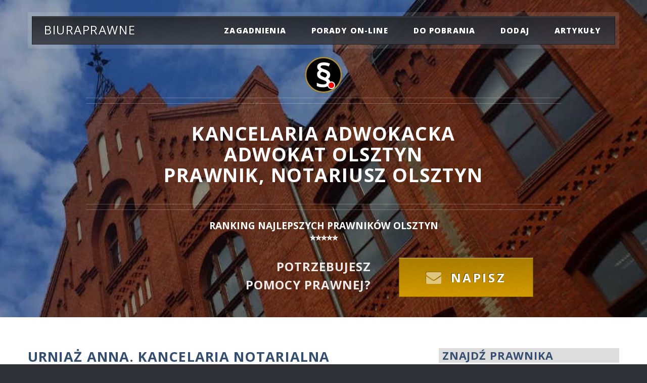

--- FILE ---
content_type: text/html; charset=UTF-8
request_url: https://www.biuraprawne.com/info/urniaz-anna-kancelaria-notarialna
body_size: 18146
content:
 <!DOCTYPE html> <html lang="PL"> <head> <meta charset="utf-8"> <meta http-equiv="X-UA-Compatible" content="IE=edge"> <link rel="stylesheet preload" as="style" type="text/css" href="https://css.2s.pl/biuraprawne/assets/css/bootstrap.min.css"> <link rel="stylesheet preload" as="style" type="text/css" href="https://cdnjs.cloudflare.com/ajax/libs/font-awesome/4.2.0/css/font-awesome.min.css"> <link rel="preload" as="image" href="https://www.biuraprawne.com/favicon.ico" type="image/x-icon"> <link rel="stylesheet preload" as="style" type="text/css" href="https://css.2s.pl/biuraprawne/assets/css/main.css"> <link rel="stylesheet preload" as="style" type="text/css" href="https://fonts.googleapis.com/css?family=Open+Sans:400,400italic,700,800" > <link rel="preload" as="image" href="https://images.2s.pl/biuraprawne/header.jpg" > <script src="https://www.google.com/recaptcha/api.js" async defer></script>  <style> #header-wrapper { background: url(''); background-repeat: no-repeat; background-size: cover; background-position: center center; } </style> <!-- <link rel="preload" as="image" href="https://www.biuraprawne.com/photoscity/128/logo.jpg" > --> <!-- <script id="Cookiebot" src="https://consent.cookiebot.com/uc.js" data-cbid="81047791-023a-4b6b-a8dd-c780cc18db81" data-blockingmode="auto" type="text/javascript"></script> --> <!--  --> <script type="application/ld+json"> { "@context": "http://schema.org", "@type": "Organization", "name": "BiuraPrawne - Adwokaci, Radcy Prawni, Notariusze, Komornicy", "url": "https://www.biuraprawne.com/", "address": "40-082 Katowice, ul. Sobieskiego 11", "sameAs": [ "https://www.facebook.com/BiuraPrawne/", "https://twitter.com/biuraprawne_com", "https://instagram.com/biuraprawne", "https://www.linkedin.com/company/biuraprawne-com" ] } </script> <meta name="viewport" content="width=device-width, initial-scale=1"> <script async src="https://pagead2.googlesyndication.com/pagead/js/adsbygoogle.js?client=ca-pub-3489429266242842" crossorigin="anonymous"></script> <!-- Google Tag Manager <script>(function(w,d,s,l,i){w[l]=w[l]||[];w[l].push({'gtm.start': new Date().getTime(),event:'gtm.js'});var f=d.getElementsByTagName(s)[0], j=d.createElement(s),dl=l!='dataLayer'?'&l='+l:'';j.async=true;j.src= 'https://www.googletagmanager.com/gtm.js?id='+i+dl;f.parentNode.insertBefore(j,f); })(window,document,'script','dataLayer','GTM-T7M8DKR');</script> --> <!-- AHREFS --> <script src="https://analytics.ahrefs.com/analytics.js" data-key="Bq0q0zpx7NF7Xi6azV4+JQ" async></script> <script async src="https://www.googletagmanager.com/gtag/js?id=UA-4747779-2"></script> <script> window.dataLayer = window.dataLayer || []; function gtag() { dataLayer.push(arguments); } gtag('js', new Date()); gtag('config', 'UA-4747779-2'); </script> <meta name="viewport" content="width=device-width, initial-scale=1"> <!-- loading header photo by for city -->  <style> #header-wrapper { background: url(https://www.biuraprawne.com/photoscity/128/logo.jpg); background-repeat: no-repeat; background-size: cover; background-position: center center; } </style>  <style> .formContactError { background-color: red; color: white; padding: 3px 10px; border-radius: 5px; font-weight: bold; text-shadow: none; } </style> <style> .logo-container { width: 250px; height: 250px; border: 2px solid #ccc; border-radius: 10px; background-color: #fff; padding: 10px; box-sizing: border-box; /* wyśrodkowanie kontenera */ margin-left: auto; margin-right: auto; /* wyśrodkowanie obrazu */ display: flex; justify-content: center; align-items: center; } .logo-container img { max-width: 100%; max-height: 100%; object-fit: contain; border-radius: 8px; display: block; } @media (max-width: 480px) { .logo-container { width: 200px; height: 200px; } } </style>
<title>Urniaż Anna. Kancelaria notarialna Olsztyn, opinie zakres usług</title>
<meta name="robots" content="index,follow,all">
<meta name="revisit-after" content="2 days">
<meta name="description" content="Urniaż Anna. Kancelaria notarialna Olsztyn, Dąbrowszczaków 2, tel. 89 527 67 96. Notariusz Olsztyn - opinie, zakres usług, kontakt. Rozwód podział majątku zachowek">
<meta name="keywords" content="Urniaż Anna. Kancelaria notarialna, Olsztyn, Dąbrowszczaków 2, Notariusz opinie, zakres usług, Olsztyn, rozwód, rozwód Olsztyn, pozew o rozwód, podział majątku Olsztyn, spadek Olsztyn, zachowek Olsztyn, porady prawne Olsztyn, porady prawne online">
<link rel="canonical" href="https://www.biuraprawne.com/info/urniaz-anna-kancelaria-notarialna">
<meta name="abstract" content="">
<META name="author" content="Biuraprawne, www.biuraprawne.com">
<meta property="og:url" content="https://www.biuraprawne.com/info/urniaz-anna-kancelaria-notarialna">
<meta property="og:type" content="website">
<meta property="og:title" content="Urniaż Anna. Kancelaria notarialna Olsztyn, opinie zakres usług">
<meta property="og:description" content="Urniaż Anna. Kancelaria notarialna Olsztyn, Dąbrowszczaków 2, tel. 89 527 67 96. Notariusz Olsztyn - opinie, zakres usług, kontakt. Rozwód podział majątku zachowek">
<meta property="og:image" content="https://www.biuraprawne.com/images/banner_bw_www.jpg">
<meta name="twitter:card" content="summary">
<meta name="twitter:site" content="@biuraprawne_com">
<meta name="twitter:title" content="Urniaż Anna. Kancelaria notarialna Olsztyn, opinie zakres usług">
<meta name="twitter:description" content="Urniaż Anna. Kancelaria notarialna Olsztyn, Dąbrowszczaków 2, tel. 89 527 67 96. Notariusz Olsztyn - opinie, zakres usług, kontakt. Rozwód podział majątku zachowek">
<meta name="google-translate-customization" content="c2213563ce4866c4-db7debbc3150d8c5-g26e8d1969a6b1c51-e">
<link rel="publisher" href="https://plus.google.com/111232066373648532348">



<script type="application/ld+json">
    {
        "@context": "http://schema.org",
        "@type": "LocalBusiness",
        "image": "https://www.biuraprawne.com/images/banner_bw_www.jpg",
        "name": "Urniaż Anna. Kancelaria notarialna",
        "telephone": "89 527 67 96",
        "email": "urniaz@notariusz.enet.pl",
        "address": {
            "@type": "PostalAddress",
            "streetAddress": "Dąbrowszczaków 2",
            "addressLocality": "Olsztyn",
            "addressRegion": "warmińsko-mazurskie",
            "addressCountry": "PL",
            "postalCode": "10-539"
        }
    }
</script>
</head>

<body class="homepage">
    <!-- Google Tag Manager (noscript) -->
<noscript><iframe src="https://www.googletagmanager.com/ns.html?id=GTM-T7M8DKR"
height="0" width="0" style="display:none;visibility:hidden"></iframe></noscript>
<!-- End Google Tag Manager (noscript) -->

<div id="page-wrapper">
	<!-- Header Wraper -->
	<div id="header-wrapper">
		<div class="container">
			<!-- Header -->
			<header id="header">
				<div class="inner">
					<!-- Logo -->
					<p style="position: absolute; left: 1em; top: 50%; margin-top: -0.65em; font-size: 1.5em; color: #fff"><a href="https://www.biuraprawne.com" style=" text-decoration: none" id="logo">
					Biuraprawne</a></p>
					<!-- nav -->
<nav id="nav">
	<ul>
		<li>
			<a href="#">zagadnienia</a>
			<ul>
				<li><a href="https://pomocfrankowiczom.biuraprawne.com" title="Pomoc frankowiczom" onclick="gtag('event', 'Przekierowania', { 'event_label': 'MENU', 'event_category': 'MENU -> POMOC FRANKOWICZOM', 'non_interaction': true });">pomoc frankowiczom</a></li>
				<li><a href="https://windykacja.biuraprawne.com" title="Skuteczna Windykacja" onclick="gtag('event', 'Przekierowania', { 'event_label': 'MENU', 'event_category': 'MENU -> WINDYKACJA', 'non_interaction': true });">windykacja należności</a></li>
				<li><a href="https://www.biuraprawne.com/rozwody/olsztyn.php" title="Prawnik Rozwody" onclick="gtag('event', 'Przekierowania', { 'event_label': 'MENU', 'event_category': 'MENU -> ROZWÓD', 'non_interaction': true });">Rozwód</a></li>
                <li><a href="https://www.biuraprawne.com/podzial-majatku/olsztyn.php" title="Adwokat podział majątku" onclick="gtag('event', 'Przekierowania', { 'event_label': 'MENU', 'event_category': 'MENU -> PODZIAŁ MAJĄTKU', 'non_interaction': true });">Podział majątku</a></li>
                <li><a href="https://www.biuraprawne.com/zachowek/olsztyn.php" title="Adwokat od zachowku" onclick="gtag('event', 'Przekierowania', { 'event_label': 'MENU', 'event_category': 'MENU -> ZACHOWEK', 'non_interaction': true });">Zachowek</a></li>
				<li><a href="https://www.biuraprawne.com/odszkodowania.php" title="Odszkodowania" onclick="gtag('event', 'Przekierowania', { 'event_label': 'MENU', 'event_category': 'MENU -> ODSZKODOWANIA', 'non_interaction': true });">odszkodowania</a></li>
				<li><a href="https://www.biuraprawne.com/obslugaprawna.php" title="Obsługa prawna firm" onclick="gtag('event', 'Przekierowania', { 'event_label': 'MENU', 'event_category': 'MENU -> OBSŁUGA FIRM', 'non_interaction': true });">obsługa prawna firm</a></li>
				<li><a href="https://www.biuraprawne.com/pomoc-prawna.php" title="Pomoc prawna, prawnik" onclick="gtag('event', 'Przekierowania', { 'event_label': 'MENU', 'event_category': 'MENU -> POMOC PRAWNA', 'non_interaction': true });">bieżąca pomoc prawna</a></li>
			</ul>
		</li>
		<li><a href="https://www.biuraprawne.com/kontakt.php" title="Kontakt z prawnikiem" onclick="gtag('event', 'Przekierowania', { 'event_label': 'MENU', 'event_category': 'MENU -> KONTAKT', 'non_interaction': true });">porady on-line</a></li>
		<li><a href="https://www.biuraprawne.com/dokumenty.php" title="Bezpłatne dokumenty do pobrania" onclick="gtag('event', 'Przekierowania', { 'event_label': 'MENU', 'event_category': 'MENU -> DO POBRANIA', 'non_interaction': true });">do pobrania</a></li>
        <li><a href="https://www.biuraprawne.com/zgloszenie.php" title="Zgłoszenie firmy prawniczej" onclick="gtag('event', 'Przekierowania', { 'event_label': 'MENU', 'event_category': 'MENU -> DODAJ WPIS', 'non_interaction': true });">dodaj</a></li>
		<li><a href="https://www.biuraprawne.com/artykuly/artykuly.php" title="Artykuły - prawo, finanse, ekonomia, biznes i nie tylko" onclick="gtag('event', 'Przekierowania', { 'event_label': 'MENU', 'event_category': 'MENU -> ARTYKUŁY', 'non_interaction': true });">Artykuły</a></li>
		<!-- <li><a href="https://www.biuraprawne.com/pomagamy.php" title="Pomagamy innym" onclick="gtag('event', 'Przekierowania', { 'event_label': 'MENU', 'event_category': 'MENU -> POMAGAMY', 'non_interaction': true });">pomagamy!</a></li> -->	    
		<!-- <li>
			<a href="#">prawnik radzi</a>
			<ul>
		        <li><a href="https://www.biuraprawne.com/artykuly/artykuly.php" title="Artykuły - prawo, finanse, ekonomia, biznes i nie tylko" onclick="gtag('event', 'Przekierowania', { 'event_label': 'MENU', 'event_category': 'MENU -> ARTYKUŁY', 'non_interaction': true });">ciekawe artykuły</a></li>
				<li><a href="https://www.biuraprawne.com/dokumenty.php" title="Bezpłatne dokumenty do pobrania" onclick="gtag('event', 'Przekierowania', { 'event_label': 'MENU', 'event_category': 'MENU -> DO POBRANIA', 'non_interaction': true });">do pobrania</a></li>
			</ul>
        </li> -->

	</ul>
</nav>
				</div>
			</header>
			<!-- Header ENDS -->
			<!-- Banner -->
			<div id="banner">

        <img src="https://www.biuraprawne.com/images/logo.png" alt="BiuraPrawne logo">    
        <h2>Kancelaria Adwokacka <br>Adwokat Olsztyn <br>Prawnik, notariusz Olsztyn</h2>
        
		<!-- <div style="height:10px;"></div> -->
		<div style="font-size:1.2em; font-weight:600; color:#ffffff; text-transform:uppercase; line-height:1.2">
        <!--  ⭐⭐⭐⭐⭐  <br> -->
        <span style="display:block; margin-top:10px;">
        RANKING NAJLEPSZYCH PRAWNIKÓW Olsztyn		<br>⭐⭐⭐⭐⭐
        </span>
        </div>
        <br>

        <!--
        <p>Potrzebujesz pomocy prawnej?<br>⭐⭐⭐⭐⭐ Zadzwoń w godz. 10-16:</p>
        <a href="tel:+48663242542" class="button big2 icon fa-phone" onclick="gtag('event', 'Wywołanie połączenia', { 'event_label': 'Pasek szybkiego kontaktu', 'event_category': '663242542 Olsztyn PORADY', 'non_interaction': true });">663 242 542</a>
        -->
		
		<p>Potrzebujesz <br>pomocy prawnej?</p>
		<a href="https://www.biuraprawne.com/kontakt.php" class="button big3 icon fa-envelope" onclick="gtag('event', 'Przekierowania', { 'event_label': 'PRAWA', 'event_category': 'PRAWA -> FORM -> KONTAKT', 'non_interaction': true });">Napisz</a>
        		

			</div>
		</div>
	</div>
	<!-- Header Wraper ENDS -->
</div>

    
    <div id="main-wrapper">
        <div class="wrapper style2">
            <div class="container">
                <div class="row">
                    <!-- Article list -->
                    <section class="col-lg-8">
                        <!-- Excerpt -->

                            <h1>Urniaż Anna. Kancelaria notarialna</h1>
                            <!--  -->
                            


                            <h5>Dąbrowszczaków 2</h5>
                            <h5>10-539 Olsztyn</h5>

                            <h5>telefon: 89 527 67 96; </h5>
<a target="blank" class="button special icon fa-phone" 
   href="tel:+48895276796">
   Zamów wizytę
</a><br>
                            <h6>woj. warmińsko-mazurskie</h6>
                            <h6>email: urniaz@notariusz.enet.pl</h6>
                            <h6>www: </h6>

                            <h6>
                                <!-- Dojazd -->
                                                                <a target="blank" rel="nofollow" href="https://www.google.com/maps/place/Dąbrowszczaków+2+Olsztyn">
                                    <img src="https://www.biuraprawne.com/images/social/trasa.png" 
                                         loading="lazy" 
                                         alt="Dojazd, trasa Urniaż Anna. Kancelaria notarialna, Olsztyn" 
                                         title="Dojazd, Wyznacz trasę Urniaż Anna. Kancelaria notarialna, Olsztyn">
                                </a>

                                <!-- facebook -->
                                                                    <img src="https://www.biuraprawne.com/images/social/fb_empty.png" loading="lazy" alt="Facebook: Urniaż Anna. Kancelaria notarialna, Olsztyn - brak danych" title="Facebook: Urniaż Anna. Kancelaria notarialna, Olsztyn - brak danych">
                                                                <!-- linkedin -->
                                                                    <img src="https://www.biuraprawne.com/images/social/linkedin_empty.png" loading="lazy" alt="Linkedin: Urniaż Anna. Kancelaria notarialna, Olsztyn - brak danych" title="Linkedin: Urniaż Anna. Kancelaria notarialna, Olsztyn - brak danych">
                                                                <!-- instagram -->
                                                                    <img src="https://www.biuraprawne.com/images/social/instagram_empty.png" loading="lazy" alt="Instagram: Urniaż Anna. Kancelaria notarialna, Olsztyn> - brak danych" title="Instagram: Urniaż Anna. Kancelaria notarialna, Olsztyn - brak danych">
                                                                <!-- twitter -->
                                                                    <img src="https://www.biuraprawne.com/images/social/x_empty.png" loading="lazy" alt="X: Urniaż Anna. Kancelaria notarialna, Olsztyn - brak danych" title="Profil X: Urniaż Anna. Kancelaria notarialna, Olsztyn - brak danych">
                                                            </h6>
                            
                            <br>
                                                            <h4>Zakres usług, specjalizacja:</h4> 
                                <p>Urniaż Anna. Kancelaria notarialna 
                                <p>Poszukujesz notariusza w miejscowości Olsztyn? Zajmujemy się obsługą czynności notarialnych dla osób fizycznych i firm, w tym dokumentacją majątkową, spadkową i nieruchomościową.</p> (<a href="https://www.biuraprawne.com/zgloszenie.php">zmień</a>)


                                <br><br>
                                                        
                            <br>
                              
                            <h4>Opinie:</h4> 
                            <p>
                                                        </p>
                            <hr>                           
                            
<p>
Nasza kancelaria cieszy się zaufaniem klientów dzięki profesjonalizmowi, skuteczności i indywidualnemu 
podejściu do każdej sprawy. Zachęcamy do zapoznania się z opiniami innych oraz do pozostawienia własnej recenzji naszej pracy.
</p>
                            
                            (<a href="https://www.biuraprawne.com/dodaj-opinie.php">dodaj opinię</a>)
                            
                            <hr>
                            
<!--                            
                            
                            <p><b>Opinie:</b> (<a href="https://www.biuraprawne.com/dodaj-opinie.php">dodaj opinię</a>)<br>

                            
-->             
                            <!--- Nie uzywane                                
                                <h6><div class="fb-like" data-href="https://biuraprawne.com/info/urniaz-anna-kancelaria-notarialna" data-width="" data-layout="button_count" data-action="like" data-size="small" data-share="true"></div></h6>
-->
                            <!--        
                        <h3>Rodzaj działalności: Notariusz Olsztyn</h3>
                        -->
                        
                        <div>
                            
        <!-- <hr> -->
        <br>
        <div>
		<ul class="actions">
		<li><a href="https://www.biuraprawne.com/zgloszenie.php" class="button special">Dodaj/Zmień</a></li>
        <!--   <li><a href="https://www.biuraprawne.com/promocja.php" class="button alt icon fa-arrow-circle-right">Współpraca</a></li>  -->
        </ul>
        
        <p>W przypadku problemów z przesłaniem zgłoszenia lub aktualizacji danych Kancelarii - wyślij informacje na adres <a href="mailto:rejestracja@biuraprawne.com">rejestracja@biuraprawne.com</a></p>
        <br><br>
		<ul class="actions">
        <li><a href="https://www.biuraprawne.com/kontakt.php" class="button alt icon fa-arrow-circle-right">Porady on-line</a></li>
        </ul>        

        </div>
                        </div>
                        <br>
                        <h4>Podobne wyszukiwania</h4>
                        <p>
                        Dobry Notariusz Olsztyn sprawy rodzinne, 
                        Olsztyn Notariusz, 
                        Notariusz Olsztyn cennik, 
                        polecany Notariusz Olsztyn, 
                        prawnik Olsztyn , biura prawne Olsztyn,
                        sprawy medyczne prawnik Olsztyn, 
                        Notariusz od rozwodów Olsztyn,
                        sprawy karne adwokat Olsztyn, sprawy spadkowe Olsztyn,
                        porady prawne Olsztyn                        </p>
                        
                        <br> 
                        <h4>Inne w mieście Olsztyn</h4>
                                                <br>
                            <div class="reset_row">
        <section class="open_modal">

            <div class="col-lg-12 other_data">
                <h3 style="margin-top:0;"><a href="/info/adwokat-katarzyna-anna-krawczynska-kancelaria-adwokacka">Adwokat Katarzyna Anna Krawczyńska. Kancelaria Adwokacka</a></h3>
                <p>ul. Nowowiejskiego 9 lok. 404, 10-162 Olsztyn</p>
                <p>tel: 89 / 522 27 35; 607 335 127; </p>
                <p>email: kancelaria@krawczynska.eu</p>
                <p></p>

                            </div>
        </section>
    </div>
    <div class="reset_row">
        <section class="open_modal">

            <div class="col-lg-12 other_data">
                <h3 style="margin-top:0;"><a href="/info/kancelaria-adwokacka-adwokat-paulina-dlugokecka">Kancelaria Adwokacka Adwokat Paulina Długokęcka</a></h3>
                <p>ul. Warmińska 27 lok.103, 10-544 Olsztyn</p>
                <p>tel: 607 887 618, tel./fax. 89 519 08 62; </p>
                <p>email: 					pdlugokecka@gmail.com</p>
                <p><a title="Przejdz do strony" rel="nofollow" target="_blank" class="btn btn-success" href="http://www.dlugokecka.pl">strona www</a><br></p>

                            </div>
        </section>
    </div>
    <div class="reset_row">
        <section class="open_modal">

            <div class="col-lg-12 other_data">
                <h3 style="margin-top:0;"><a href="/info/lewandowski-pawel-kancelaria-adwokacka-">Lewandowski Paweł. Kancelaria Adwokacka.</a></h3>
                <p>Wyzwolenia 20 lok. 1, 10-106 Olsztyn</p>
                <p>tel: 531765434; </p>
                <p>email: adw.pawel.lewandowski@wp.pl</p>
                <p><a title="Przejdz do strony" rel="nofollow" target="_blank" class="btn btn-success" href="http://www.adwlewandowski.pl">strona www</a><br></p>

                            </div>
        </section>
    </div>
    <div class="reset_row">
        <section class="open_modal">

            <div class="col-lg-12 other_data">
                <h3 style="margin-top:0;"><a href="/info/sobolewski-lech-kancelaria-adwokacka">Sobolewski Lech. Kancelaria Adwokacka</a></h3>
                <p>Linki 3/4, 10-534 Olsztyn</p>
                <p>tel: 601873627; </p>
                <p>email: lechsobol@wp.pl</p>
                <p><a title="Przejdz do strony" rel="nofollow" target="_blank" class="btn btn-success" href="http://www.adwokaci.olsztyn.biz.pl">strona www</a><br></p>

                            </div>
        </section>
    </div>
    <div class="reset_row">
        <section class="open_modal">

            <div class="col-lg-12 other_data">
                <h3 style="margin-top:0;"><a href="/info/vis-legis-kancelaria-adwokacka-w-pilat">Vis Legis. Kancelaria Adwokacka. W. Piłat</a></h3>
                <p>Kopernika 17 lok. 2, 10-512 Olsztyn</p>
                <p>tel: 507974750; </p>
                <p>email: w.pilat@adwokaciolsztyn.pl</p>
                <p><a title="Przejdz do strony" rel="nofollow" target="_blank" class="btn btn-success" href="http://www.adwokaciolsztyn.pl">strona www</a><br></p>

                            </div>
        </section>
    </div>
    <div class="reset_row">
        <section class="open_modal">

            <div class="col-lg-12 other_data">
                <h3 style="margin-top:0;"><a href="/info/kancelaria-adwokacka-adwokat-dr-michal-hejbudzki">Kancelaria Adwokacka Adwokat dr Michał Hejbudzki</a></h3>
                <p>ul. Mickiewicza 4 lok. 320A, 10-549 Olsztyn</p>
                <p>tel: 535548601; </p>
                <p>email: 					kancelaria@adwokathejbudzki.pl</p>
                <p><a title="Przejdz do strony" rel="nofollow" target="_blank" class="btn btn-success" href="http://www.adwokathejbudzki.pl ">strona www</a><br></p>

                            </div>
        </section>
    </div>
    <div class="reset_row">
        <section class="open_modal">

            <div class="col-lg-12 other_data">
                <h3 style="margin-top:0;"><a href="/info/krzyszton-andrzej-kancelaria-notarialna">Krzysztoń Andrzej. Kancelaria Notarialna</a></h3>
                <p>Samulowskiego 2 lok. 1, 10-531 Olsztyn</p>
                <p>tel: 89 527 46 70; </p>
                <p>email: notariuszkrzyszton@interia.pl</p>
                <p></p>

                            </div>
        </section>
    </div>
    <div class="reset_row">
        <section class="open_modal">

            <div class="col-lg-12 other_data">
                <h3 style="margin-top:0;"><a href="/info/zieminski-andrzej-adwokat">Ziemiński Andrzej, adwokat</a></h3>
                <p>Mickiewicza 4 lok. 116, 10-549 Olsztyn</p>
                <p>tel: 506297520; </p>
                <p>email: azieminski@interia.pl</p>
                <p><a title="Przejdz do strony" rel="nofollow" target="_blank" class="btn btn-success" href="http://www.andrzejzieminski.pl">strona www</a><br></p>

                            </div>
        </section>
    </div>
    <div class="reset_row">
        <section class="open_modal">

            <div class="col-lg-12 other_data">
                <h3 style="margin-top:0;"><a href="/info/consensus-kancelaria-radcy-prawnego-izabela-saks">CONSENSUS Kancelaria Radcy Prawnego Izabela Saks</a></h3>
                <p>Kopernika 29, 10-512 Olsztyn</p>
                <p>tel: 601 793 111; </p>
                <p>email: saks@consensuskancelaria.pl</p>
                <p><a title="Przejdz do strony" rel="nofollow" target="_blank" class="btn btn-success" href="http://www.consensuskancelaria.pl">strona www</a><br></p>

                            </div>
        </section>
    </div>
    <div class="reset_row">
        <section class="open_modal">

            <div class="col-lg-12 other_data">
                <h3 style="margin-top:0;"><a href="/info/kancelaria-doradztwa-prawnego-easylex">Kancelaria Doradztwa Prawnego easyLEX</a></h3>
                <p>Al. Piłsudskiego 11/17 pok. 400, 10-575 Olsztyn</p>
                <p>tel: 89 679 74 65, 531 765 909; </p>
                <p>email: 					kancelaria@easy-lex.pl</p>
                <p><a title="Przejdz do strony" rel="nofollow" target="_blank" class="btn btn-success" href="http://www.doradcaprawny.olsztyn.pl ">strona www</a><br></p>

                            </div>
        </section>
    </div>
                        <br>

                        <br>
                        <h4>PRAWNIK RADZI</h4>
                        <br>

                        
<article class="box excerpt">
<div>
		<a href="https://www.biuraprawne.com/artykuly/20110909.php" title="Odmowa składania zeznań" class="image left"><img src="../images/prawo.jpg" alt="Odmowa składania zeznań jako świadek w postępowaniu karnym"></a>
		<header>
			<h3><a href="https://www.biuraprawne.com/artykuly/20110909.php">
		Odmowa składania zeznań jako świadek w postępowaniu karnym</a>
		</h3>
	</header>
	<p>Przepisy postępowania karnego przewidują dwie grupy świadków, 
  którym przysługuje prawo odmowy złożenia zeznań. Pierwsza grupa obejmuje osoby wezwane do stawienia się w charakterze 
   świadków, które to są związane więzami osobistymi z osobą oskarżoną. 
	</p>
</div>
</article>
                        <hr>

                        
<article class="box excerpt">
<div>
		<a href="https://www.biuraprawne.com/artykuly/jak-sprawdzic-ksiege-wieczysta.php" title="Jak sprawdzić księgę wieczystą nieruchomości?" 
    class="image left"><img loading="lazy" src="../images/jak-sprawdzic-ksiege-wieczysta-mini.jpg" alt="Podatek od pustostanów - co to jest?"></a>
		<header>
			<h3><a href="https://www.biuraprawne.com/artykuly/jak-sprawdzic-ksiege-wieczysta.php" title="	Jak sprawdzić księgę wieczystą nieruchomości? Wyjaśniamy!">
		Jak sprawdzić księgę wieczystą nieruchomości? Wyjaśniamy!</a>
		</h3>
	</header>
	<p>Decydując się na zakup nieruchomości albo w przypadku jej odziedziczenia, w pierwszej kolejności warto sprawdzić jej księgę wieczystą. 
W ten sposób można uzyskać na jej temat szereg przydatnych informacji.
	</p>
</div>
</article>
                        <hr>

                        <a href="https://www.biuraprawne.com/artykuly/artykuly.php" class="button alt icon fa-file-o">Więcej artykułów</a>
                        <br><br><br>

                        ﻿
<article>
<h2>
<a href="https://www.biuraprawne.com/miasta/olsztyn.php?entities_type=Kancelaria+prawna" title="Prawnik, Kancelaria Prawna Olsztyn">Prawnik, Kancelaria prawna</a>, 
<a href="https://www.biuraprawne.com/miasta/olsztyn.php?entities_type=Radca+prawny" title="Radca Prawny Olsztyn">Radca Prawny</a>, 
<a href="https://www.biuraprawne.com/miasta/olsztyn.php?entities_type=Adwokat" title="Adwokat Olsztyn">Adwokat</a> czy 
<a href="https://www.biuraprawne.com/miasta/olsztyn.php?entities_type=Notariusz" title="Notariusz Olsztyn">Notariusz</a> - kto pomoże?
</h2>

<p class="wyjustowany">
Zawodami, które zajmują się świadczeniem profesjonalnej pomocy prawnej są 
<a href="https://www.biuraprawne.com/miasta/olsztyn.php?entities_type=Adwokat" title="Adwokat Olsztyn">adwokaci</a> i 
<a href="https://www.biuraprawne.com/miasta/olsztyn.php?entities_type=Radca-prawny" title="Radca Prawny Olsztyn">radcy prawni.</a>
<br></p>

<h3>Dobry Prawnik Olsztyn</h3>

<p class="wyjustowany">
<a href="https://www.biuraprawne.com/miasta/olsztyn.php?entities_type=Kancelaria-prawna" title="Prawnik, Kancelaria Prawna Olsztyn">Prawnik Olsztyn</a> to osoba, która ukończyła studia prawnicze oraz uzyskała tytuł magistra prawa. 
Jest to ogólne określenie osoby zajmującej się prawem, w tym doradztwem prawnym, reprezentowaniem przed sądami i instytucjami, 
a także przygotowywaniem dokumentów prawnych. 
Termin ten obejmuje szeroki zakres zawodów, w tym adwokatów, radców prawnych, sędziów, prokuratorów, notariuszy oraz innych.
Pojęcie "dobry prawnik Olsztyn" najcześciej odnosi się do innych pojęć, takich jak "skuteczny adwokat Olsztyn", 
"dobry notariusz Olsztyn" czy "dobry radca prawny Olsztyn" i dotyczy zawodów Adwokata, Radcy Prawnego lub Notariusza.
</p>

<h3><a href="https://www.biuraprawne.com/miasta/olsztyn.php?entities_type=Adwokat" title="Adwokat Olsztyn, Kancelaria Adwokacka Olsztyn">
Adwokat Olsztyn, Kancelaria Adwokacka Olsztyn, Adwokaci Olsztyn</a></h3>

<p class="wyjustowany">
<a href="https://www.biuraprawne.com/miasta/olsztyn.php?entities_type=Adwokat" title="Adwokat Olsztyn, Kancelaria Adwokacka Olsztyn">Adwokat Olsztyn</a> to osoba, która ukończyła wyższe studia prawnicze i po zdobyciu przez nią kilkuletniego doświadczenia zawodowego, 
najczęściej w formie aplikacji adwokackiej, zdała egzamin adwokacki i została wpisana na listę jako członek właściwej miejscowo Okręgowej Izby Adwokackiej. 
Adwokaci Olsztyn najcześciej są osobami prowadzącymi działalność i mogą świadczyć usługi prawne dla firm i klientów indywidualnych: 
kompleksową obsługę prawną, udzielać porad prawnych, opinii, sporządzać pisma procesowe, 
a przede wszystkim reprezentować swojego klienta przed każdym sądem, w każdej sprawie cywilnej, administracyjnej lub w zakresie prawa karnego i postępowania przygotowawczego. 
Dobry Adwokat Olsztyn posiada obowiązkowe ubezpieczenie OC i ponosi odpowiedzialność dyscyplinarną za ewentualne 
uchybienia w wykonywaniu zawodu. Wiąże go obowiązek zachowania tajemnicy zawodowej, z którego to obowiązku nie może zostać zwolniony. 
Prowadzi działalność we własnym imieniu i na własny rachunek, najczęściej w formie Kancelarii Adwokackiej.
<br></p>

<h3><a href="https://www.biuraprawne.com/miasta/olsztyn.php?entities_type=Radca-prawny" title="Radca Prawny Olsztyn">
Radca prawny Olsztyn</a></h3>

<p class="wyjustowany">Zawodem podobnym do adwokata jest <a href="https://www.biuraprawne.com/miasta/olsztyn.php?entities_type=Radca+prawny" title="Radca Prawny Olsztyn">Radca Prawny Olsztyn</a>. Radcy prawni Olsztyn to osoby, które ukończyły aplikację radcowską jednak nie muszą prowadzić 
działalności i czynności we własnym imieniu i na własny rachunek. Może również pozostawać w stosunku pracy i podległości służbowej. 
W takiej sytuacji nie może pełnić funkcji obrońcy w sprawach karnych. 
<br><br>
Podsumowując: każdy <a href="https://www.biuraprawne.com/miasta/olsztyn.php?entities_type=Adwokat">adwokat</a> i 
<a href="https://www.biuraprawne.com/miasta/olsztyn.php?entities_type=Radca-prawny">radca prawny</a> jest prawnikiem. Ale nie każdy prawnik jest profesjonalnym 
advokatem lub radcą prawnym!
<br></p>

<h3><a href="https://www.biuraprawne.com/miasta/olsztyn.php?entities_type=Notariusz" title="Notariusz Olsztyn">
Dobry Notariusz Olsztyn, Kancelaria notarialna Olsztyn</a></h3>

<p class="wyjustowany">
<a href="https://www.biuraprawne.com/miasta/olsztyn.php?entities_type=Notariusz" title="Dobry notariusz Olsztyn">
Notariusz, inaczej rejent</a>, to prawnik, prowadzący działalność w formie Kancelarii Notarialnej, powołany do dokonywania czynności, 
którym strony są obowiązane lub pragną nadać formę notarialną (tzw. czynności notarialne).
Czynności notarialne (czynności rejenta), dokonane przez <a href="https://www.biuraprawne.com/artykuly/20170905.php">notariusza</a> zgodnie z prawem, mają charakter dokumentu urzędowego. W trakcie dokonywania tych czynności notariusz jest obowiązany czuwać nad należytym 
zabezpieczeniem praw i słusznych interesów stron, z uwzględnieniem porządku prawnego i woli osób w imieniu których dokonuje czynności notarialnych oraz innych osób, dla których czynność ta może powodować skutki prawne.
<br></p>

<h3><a href="https://www.biuraprawne.com/miasta/olsztyn.php?entities_type=Kancelaria-prawna" title="Prawnik, Kancelaria Prawna Olsztyn">Kancelaria prawna Olsztyn</a></h3>

<p class="wyjustowany">
<a href="https://www.biuraprawne.com/miasta/olsztyn.php?entities_type=Kancelaria-prawna" title="Prawnik, Kancelaria Prawna Olsztyn">Kancelaria prawna Olsztyn</a> to instytucja, 
w której prawnicy, tacy jak adwokaci oraz radcy prawni, oferują usługi prawne dla swoich klientów. Może to być jednoosobowa praktyka lub duża 
firma zatrudniająca wielu specjalistów z różnych dziedzin prawa.
<br></p>


<br><hr>


<div>
<h2>Zakres usług: Prawo karne, prawo cywilne, pracy, <a href="https://www.biuraprawne.com/rozwody/olsztyn.php">rozwód</a>, <a href="https://www.biuraprawne.com/podzial-majatku/olsztyn.php">podział majątku</a>, spadek, <a href="https://www.biuraprawne.com/zachowek/olsztyn.php">zachowek</a>, <a href="https://pomocfrankowiczom.biuraprawne.com/miasta/frankowicze-olsztyn.php">Pomoc Frankowiczom</a></h2> 

﻿


<p class="wyjustowany">
Doradztwo prawne oraz reprezentacja klientów w sądzie to najbardziej typowe czynności prawników. 
Adwokaci wspierają klientów w trudnych sprawch spornych lub karnych oraz udzielają porad. 
Obsługują najczęściej wszystkie sprawy o charakterze prawnym (między innymi np. pomagają w kwestiach takich jak 
<a href="https://www.biuraprawne.com/rozwody/olsztyn.php" title="Rozwód Olsztyn">rozwód</a> 
i <a href="https://www.biuraprawne.com/podzial-majatku/olsztyn.php" title="Podział majątku Olsztyn">podziału majątku</a>, 
<a href="https://www.biuraprawne.com/zachowek/olsztyn.php" title="Spadek, zachowek Olsztyn">spadek, zachowek</a>). 

</p>
</div><br><hr>



</article>


                        
                        
                        <!-- END Article list -->
                    </section>
                    
                    <div class="col-lg-4">
                        <!-- Spotlight -->

    ﻿<article>

    <h4>Znajdź prawnika</h4>
    <b>Adwokat, radca prawny, notariusz, komornik - znajdź prawnika</b>.
    <div class="mtxt">
<map name="FPMap0"> 
<area alt="województwo dolnośląskie" href="../mapa/doln.php" shape=poly title="Prawnik, adwokat dolnośląskie" coords="14,103,14,119,21,117,26,127,43,130,39,135,50,145,55,140,51,134,56,128,67,111,61,99,37,95,31,100"> 
<area alt="województwo kujawsko-pomorskie" href="../mapa/kuja.php" shape=poly title="Prawnik, adwokat kujawsko-pomorskie" coords="62,41,72,35,85,36,94,40,106,50,96,74,88,73,65,66,62,57"> 
<area alt="województwo lubelskie" href="../mapa/lube.php" shape=poly title="Prawnik, adwokat lubelskie" coords="168,72,178,77,178,91,189,113,191,123,181,130,175,127,165,130,151,121,146,115,144,98,148,84,157,81"> 
<area alt="województwo lubuskie" href="../mapa/lubu.php" shape=poly title="Prawnik, adwokat lubuskie" coords="10,68,32,53,37,59,34,81,43,96,35,95,32,100,17,103,11,98,11,91"> 
<area alt="województwo łódzkie" href="../mapa/lodz.php" shape=poly title="Prawnik, adwokat łódzkie" coords="75,109,77,105,80,95,89,82,96,75,108,77,119,89,121,102,112,110,106,119,96,112,90,113,87,115"> 
<area alt="województwo małopolskie" href="../mapa/malo.php" shape=poly title="Prawnik, adwokat małopolskie" coords="111,128,118,132,120,138,126,138,132,134,136,132,135,140,139,146,138,149,142,160,137,161,132,164,125,162,117,166,113,170,108,163,104,156,101,150,96,147,99,141,103,135"> 
<area alt="województwo mazowieckie" href="../mapa/mazo.php" shape=poly title="Prawnik, adwokat mazowieckie" coords="96,74,105,50,137,42,149,57,157,66,168,73,148,83,143,109,133,108,125,108,120,101,120,89,112,82,108,77"> 
<area alt="województwo opolskie" href="../mapa/opol.php" shape=poly title="Prawnik, adwokat opolskie" coords="54,131,60,122,67,110,70,114,76,112,85,115,83,128,75,144,71,147,67,142"> 
<area alt="województwo podkarpackie" href="../mapa/podk.php" shape=poly title="Prawnik, adwokat podkarpackie" coords="135,132,145,128,150,120,158,124,161,129,169,131,176,128,181,132,167,154,169,161,172,170,161,168,152,162,143,159,138,150,137,142"> 
<area alt="województwo podlaskie" href="../mapa/podl.php" shape=poly title="Prawnik, adwokat podlaskie" coords="159,11,170,19,181,52,182,59,177,63,172,70,165,71,158,70,154,59,146,55,140,48,138,42,153,35,158,27,156,21,153,18"> 
<area alt="województwo pomorskie" href="../mapa/pomo.php" shape=poly title="Prawnik, adwokat pomorskie" coords="51,9,75,2,84,8,83,13,98,17,96,25,100,29,93,39,74,35,63,41,53,39"> 
<area alt="województwo śląskie" href="../mapa/slas.php" shape=poly title="Prawnik, adwokat śląskie" coords="74,144,79,138,81,133,84,123,86,115,92,112,96,118,107,118,111,128,95,145,105,156,97,163"> 
<area alt="województwo świętokrzyskie" href="../mapa/swie.php" shape=poly title="Prawnik, adwokat świętokrzyskie" coords="105,118,111,115,112,109,120,104,130,111,143,109,147,118,143,126,129,137,120,135,111,127"> 
<area alt="województwo warmińsko-mazurskie" href="../mapa/warm.php" shape=poly title="Prawnik, adwokat warmińsko-mazurskie" coords="101,13,154,13,154,20,158,29,140,41,110,51,104,47,96,39,101,29,95,24"> 
<area alt="województwo wielkopolskie" href="../mapa/wiel.php" shape=poly title="Prawnik, adwokat wielkopolskie" coords="35,60,34,80,36,88,46,97,55,100,60,97,68,108,73,115,77,112,80,96,92,77,65,65,61,41,53,41,44,45,48,51"> 
<area alt="województwo zachodniopomorskie" href="../mapa/zach.php" shape=poly title="Prawnik, adwokat zachodniopomorskie" coords="6,29,33,19,41,18,51,11,52,38,44,45,48,49,39,58,34,54,10,67,3,60,7,52"> 
</map> 
<p class="wysrodkowany">Wyszukaj według województwa<br> 
<img loading="lazy" src="https://www.biuraprawne.com/images/Polska.gif" alt="wybierz województwo" usemap="#FPMap0" height="173" width="194"> 
<br>lub wybierz interesujące Cię <a href="https://www.biuraprawne.com/miasta-alfabetycznie.php">miasto</a><br> 
</p> 
</div>
    <form action="nic" class="navbar-form text-center">
        <div class="form-group">
            <select name="nic" id="dynamic_select" class="form-control">
                <option value="">Wybierz miasto</option>
                                    <option value="/miasta/aleksandrow_kujawski.php">Aleksandrów Kujawski</option>
                                    <option value="/miasta/aleksandrow_lodzki.php">Aleksandrów Łódzki</option>
                                    <option value="/miasta/alwernia.php">Alwernia</option>
                                    <option value="/miasta/andrychow.php">Andrychów</option>
                                    <option value="/miasta/augustow.php">Augustów</option>
                                    <option value="/miasta/babice.php">Babice</option>
                                    <option value="/miasta/baranowo.php">Baranowo</option>
                                    <option value="/miasta/barcin.php">Barcin</option>
                                    <option value="/miasta/barlinek.php">Barlinek</option>
                                    <option value="/miasta/bartoszyce.php">Bartoszyce</option>
                                    <option value="/miasta/belchatow.php">Bełchatów</option>
                                    <option value="/miasta/belzyce.php">Bełżyce</option>
                                    <option value="/miasta/bezrzecze.php">Bezrzecze</option>
                                    <option value="/miasta/bedzin.php">Będzin</option>
                                    <option value="/miasta/biala_podlaska.php">Biała Podlaska</option>
                                    <option value="/miasta/biale_blota.php">Białe Błota</option>
                                    <option value="/miasta/bialobrzegi.php">Białobrzegi</option>
                                    <option value="/miasta/bialogard.php">Białogard</option>
                                    <option value="/miasta/bialy_dunajec.php">Biały Dunajec</option>
                                    <option value="/miasta/bialystok.php">Białystok</option>
                                    <option value="/miasta/bibice.php">Bibice</option>
                                    <option value="/miasta/biecz.php">Biecz</option>
                                    <option value="/miasta/bielany_wroclawskie.php">Bielany Wrocławskie</option>
                                    <option value="/miasta/bielawa.php">Bielawa</option>
                                    <option value="/miasta/bielsk_podlaski.php">Bielsk Podlaski</option>
                                    <option value="/miasta/bielsko_biala.php">Bielsko-Biała</option>
                                    <option value="/miasta/bierun.php">Bieruń</option>
                                    <option value="/miasta/bilgoraj.php">Biłgoraj</option>
                                    <option value="/miasta/biskupiec.php">Biskupiec</option>
                                    <option value="/miasta/blonie.php">Błonie</option>
                                    <option value="/miasta/bochnia.php">Bochnia</option>
                                    <option value="/miasta/bogatynia.php">Bogatynia</option>
                                    <option value="/miasta/bolechowice.php">Bolechowice</option>
                                    <option value="/miasta/boleslawiec.php">Bolesławiec</option>
                                    <option value="/miasta/braniewo.php">Braniewo</option>
                                    <option value="/miasta/brodnica.php">Brodnica</option>
                                    <option value="/miasta/brudzowice.php">Brudzowice </option>
                                    <option value="/miasta/brwinow.php">Brwinów</option>
                                    <option value="/miasta/brzeg.php">Brzeg</option>
                                    <option value="/miasta/brzeg_dolny.php">Brzeg Dolny</option>
                                    <option value="/miasta/brzesko.php">Brzesko</option>
                                    <option value="/miasta/brzeziny.php">Brzeziny</option>
                                    <option value="/miasta/brzezce.php">Brzeźce</option>
                                    <option value="/miasta/brzostek.php">Brzostek</option>
                                    <option value="/miasta/brzozow.php">Brzozów</option>
                                    <option value="/miasta/buczkowice.php">Buczkowice</option>
                                    <option value="/miasta/bukowno.php">Bukowno</option>
                                    <option value="/miasta/busko_zdroj.php">Busko-Zdrój</option>
                                    <option value="/miasta/bydgoszcz.php">Bydgoszcz</option>
                                    <option value="/miasta/bystrzyca_klodzka.php">Bystrzyca Kłodzka</option>
                                    <option value="/miasta/bytom.php">Bytom</option>
                                    <option value="/miasta/bytow.php">Bytów</option>
                                    <option value="/miasta/chelm.php">Chełm</option>
                                    <option value="/miasta/chelmno.php">Chełmno</option>
                                    <option value="/miasta/chelmza.php">Chełmża</option>
                                    <option value="/miasta/checiny.php">Chęciny</option>
                                    <option value="/miasta/chodziez.php">Chodzież</option>
                                    <option value="/miasta/chojna.php">Chojna</option>
                                    <option value="/miasta/chojnice.php">Chojnice</option>
                                    <option value="/miasta/chojnow.php">Chojnów</option>
                                    <option value="/miasta/chorzow.php">Chorzów</option>
                                    <option value="/miasta/choszczno.php">Choszczno</option>
                                    <option value="/miasta/chrzanow.php">Chrzanów</option>
                                    <option value="/miasta/ciechanow.php">Ciechanów</option>
                                    <option value="/miasta/ciechocinek.php">Ciechocinek</option>
                                    <option value="/miasta/cieszyn.php">Cieszyn</option>
                                    <option value="/miasta/czechowice_dziedzice.php">Czechowice-Dziedzice</option>
                                    <option value="/miasta/czeladz.php">Czeladź</option>
                                    <option value="/miasta/czersk.php">Czersk</option>
                                    <option value="/miasta/czerwionka-leszczyny.php">Czerwionka-Leszczyny</option>
                                    <option value="/miasta/czestochowa.php">Częstochowa</option>
                                    <option value="/miasta/czluchow.php">Człuchów</option>
                                    <option value="/miasta/darlowo.php">Darłowo</option>
                                    <option value="/miasta/dabrowa_bialostocka.php">Dąbrowa Białostocka</option>
                                    <option value="/miasta/dabrowa_gornicza.php">Dąbrowa Górnicza</option>
                                    <option value="/miasta/dabrowa_tarnowska.php">Dąbrowa Tarnowska</option>
                                    <option value="/miasta/debica.php">Dębica</option>
                                    <option value="/miasta/deblin.php">Dęblin</option>
                                    <option value="/miasta/debno.php">Dębno</option>
                                    <option value="/miasta/dobczyce.php">Dobczyce</option>
                                    <option value="/miasta/drawsko_pomorskie.php">Drawsko Pomorskie</option>
                                    <option value="/miasta/drezdenko.php">Drezdenko</option>
                                    <option value="/miasta/dzialdowo.php">Działdowo</option>
                                    <option value="/miasta/dzierzoniow.php">Dzierżoniów</option>
                                    <option value="/miasta/elblag.php">Elbląg</option>
                                    <option value="/miasta/elk.php">Ełk</option>
                                    <option value="/miasta/garwolin.php">Garwolin</option>
                                    <option value="/miasta/gaszowice.php">Gaszowice</option>
                                    <option value="/miasta/gdansk.php">Gdańsk</option>
                                    <option value="/miasta/gdynia.php">Gdynia</option>
                                    <option value="/miasta/gizycko.php">Giżycko</option>
                                    <option value="/miasta/glinik.php">Glinik</option>
                                    <option value="/miasta/gliwice.php">Gliwice</option>
                                    <option value="/miasta/glogow.php">Głogów</option>
                                    <option value="/miasta/glogow_malopolski.php">Głogów Małopolski</option>
                                    <option value="/miasta/glubczyce.php">Głubczyce</option>
                                    <option value="/miasta/glucholazy.php">Głuchołazy</option>
                                    <option value="/miasta/gniezno.php">Gniezno</option>
                                    <option value="/miasta/goleniow.php">Goleniów</option>
                                    <option value="/miasta/golub_dobrzyn.php">Golub Dobrzyń</option>
                                    <option value="/miasta/goldap.php">Gołdap</option>
                                    <option value="/miasta/gorlice.php">Gorlice</option>
                                    <option value="/miasta/gorzow_wielkopolski.php">Gorzów Wielkopolski</option>
                                    <option value="/miasta/gostynin.php">Gostynin</option>
                                    <option value="/miasta/gostyn.php">Gostyń</option>
                                    <option value="/miasta/goscicino.php">Gościcino</option>
                                    <option value="/miasta/gora.php">Góra</option>
                                    <option value="/miasta/gora-kalwaria.php">Góra Kalwaria</option>
                                    <option value="/miasta/gora_sw_anny.php">Góra Świętej Anny</option>
                                    <option value="/miasta/grajewo.php">Grajewo</option>
                                    <option value="/miasta/grodzisk_mazowiecki.php">Grodzisk Mazowiecki</option>
                                    <option value="/miasta/grodzisk-wielkopolski.php">Grodzisk Wielkopolski</option>
                                    <option value="/miasta/grojec.php">Grójec</option>
                                    <option value="/miasta/grudziadz.php">Grudziądz</option>
                                    <option value="/miasta/grybow.php">Grybów</option>
                                    <option value="/miasta/gryfice.php">Gryfice</option>
                                    <option value="/miasta/gryfino.php">Gryfino</option>
                                    <option value="/miasta/gubin.php">Gubin</option>
                                    <option value="/miasta/hajnowka.php">Hajnówka</option>
                                    <option value="/miasta/hrubieszow.php">Hrubieszów</option>
                                    <option value="/miasta/ilawa.php">Iława</option>
                                    <option value="/miasta/inowroclaw.php">Inowrocław</option>
                                    <option value="/miasta/jablonka.php">Jabłonka</option>
                                    <option value="/miasta/jablonna.php">Jabłonna</option>
                                    <option value="/miasta/jadow.php">Jadów</option>
                                    <option value="/miasta/jakubowice_koninskie.php">Jakubowice Konińskie</option>
                                    <option value="/miasta/janki.php">Janki</option>
                                    <option value="/miasta/janow_lubelski.php">Janów Lubelski</option>
                                    <option value="/miasta/jarocin.php">Jarocin</option>
                                    <option value="/miasta/jaroslaw.php">Jarosław</option>
                                    <option value="/miasta/jaslo.php">Jasło</option>
                                    <option value="/miasta/jastrzebie_zdroj.php">Jastrzębie Zdrój</option>
                                    <option value="/miasta/jawor.php">Jawor</option>
                                    <option value="/miasta/jaworzno.php">Jaworzno</option>
                                    <option value="/miasta/jedrzejow.php">Jedrzejów</option>
                                    <option value="/miasta/jelcz-laskowice.php">Jelcz-Laskowice</option>
                                    <option value="/miasta/jelenia_gora.php">Jelenia Góra</option>
                                    <option value="/miasta/jordanow.php">Jordanów</option>
                                    <option value="/miasta/jozefoslaw.php">Józefosław</option>
                                    <option value="/miasta/jozefow.php">Józefów</option>
                                    <option value="/miasta/kalisz.php">Kalisz</option>
                                    <option value="/miasta/kamienna-gora.php">Kamienna Góra</option>
                                    <option value="/miasta/kamien-pomorski.php">Kamień Pomorski</option>
                                    <option value="/miasta/karczew.php">Karczew</option>
                                    <option value="/miasta/kargow.php">Kargowa</option>
                                    <option value="/miasta/kartuzy.php">Kartuzy</option>
                                    <option value="/miasta/katowice.php">Katowice</option>
                                    <option value="/miasta/kazimierza_wlk.php">Kazimierza Wielka</option>
                                    <option value="/miasta/katy-wroclawskie.php">Kąty Wrocławskie</option>
                                    <option value="/miasta/kedzierzyn_kozle.php">Kędzierzyn Koźle</option>
                                    <option value="/miasta/kepno.php">Kępno</option>
                                    <option value="/miasta/ketrzyn.php">Kętrzyn</option>
                                    <option value="/miasta/kety.php">Kęty</option>
                                    <option value="/miasta/kielce.php">Kielce</option>
                                    <option value="/miasta/kluczbork.php">Kluczbork</option>
                                    <option value="/miasta/klobuck.php">Kłobuck</option>
                                    <option value="/miasta/klodawa.php">Kłodawa</option>
                                    <option value="/miasta/klodzko.php">Kłodzko</option>
                                    <option value="/miasta/knurow.php">Knurów</option>
                                    <option value="/miasta/kobierzyce.php">Kobierzyce</option>
                                    <option value="/miasta/kobylanka.php">Kobylanka k. Stargardu Sz.</option>
                                    <option value="/miasta/kobylka.php">Kobyłka</option>
                                    <option value="/miasta/kocmierzow.php">Kocmierzów</option>
                                    <option value="/miasta/kolbuszowa.php">Kolbuszowa</option>
                                    <option value="/miasta/kolno.php">Kolno</option>
                                    <option value="/miasta/koluszki.php">Koluszki</option>
                                    <option value="/miasta/kolo.php">Koło</option>
                                    <option value="/miasta/kolobrzeg.php">Kołobrzeg</option>
                                    <option value="/miasta/komorow.php">Komorów</option>
                                    <option value="/miasta/koniecpol.php">Koniecpol</option>
                                    <option value="/miasta/konin.php">Konin</option>
                                    <option value="/miasta/konstancin-jeziorna.php">Konstancin-Jeziorna</option>
                                    <option value="/miasta/konstantynow-lodzki.php">Konstantynów Łódzki</option>
                                    <option value="/miasta/konskie.php">Końskie</option>
                                    <option value="/miasta/koronowo.php">Koronowo</option>
                                    <option value="/miasta/kostrzyn_nad_odra.php">Kostrzyń nad Odrą</option>
                                    <option value="/miasta/koszalin.php">Koszalin</option>
                                    <option value="/miasta/koscian.php">Kościan</option>
                                    <option value="/miasta/koscierzyna.php">Kościerzyna</option>
                                    <option value="/miasta/kozienice.php">Kozienice</option>
                                    <option value="/miasta/krakow.php">Kraków</option>
                                    <option value="/miasta/krapkowice.php">Krapkowice</option>
                                    <option value="/miasta/krasnystaw.php">Krasnystaw</option>
                                    <option value="/miasta/krasnik.php">Kraśnik</option>
                                    <option value="/miasta/krosno_odrzanskie.php">Krono Odrzańskie</option>
                                    <option value="/miasta/krosno.php">Krosno</option>
                                    <option value="/miasta/krotoszyn.php">Krotoszyn</option>
                                    <option value="/miasta/krynica-zdroj.php">Krynica-Zdrój</option>
                                    <option value="/miasta/krzeszowice.php">Krzeszowice</option>
                                    <option value="/miasta/kudowa_zdroj.php">Kudowa Zdrój</option>
                                    <option value="/miasta/kutno.php">Kutno</option>
                                    <option value="/miasta/kwidzyn.php">Kwidzyń</option>
                                    <option value="/miasta/legionowo.php">Legionowo</option>
                                    <option value="/miasta/legnica.php">Legnica</option>
                                    <option value="/miasta/lesko.php">Lesko</option>
                                    <option value="/miasta/leszno.php">Leszno</option>
                                    <option value="/miasta/lezajsk.php">Leżajsk</option>
                                    <option value="/miasta/lebork.php">Lębork</option>
                                    <option value="/miasta/ledziny.php">Lędziny</option>
                                    <option value="/miasta/libiaz.php">Libiąż</option>
                                    <option value="/miasta/lidzbark_warminski.php">Lidzbark Warmiński</option>
                                    <option value="/miasta/limanowa.php">Limanowa</option>
                                    <option value="/miasta/lipno.php">Lipno</option>
                                    <option value="/miasta/lipsko.php">Lipsko</option>
                                    <option value="/miasta/lubaczow.php">Lubaczów</option>
                                    <option value="/miasta/luban.php">Lubań</option>
                                    <option value="/miasta/lubartow.php">Lubartów</option>
                                    <option value="/miasta/lubawa.php">Lubawa</option>
                                    <option value="/miasta/lubicz-dolny.php">Lubicz Dolny</option>
                                    <option value="/miasta/lubin.php">Lubin</option>
                                    <option value="/miasta/lublin.php">Lublin</option>
                                    <option value="/miasta/lubliniec.php">Lubliniec</option>
                                    <option value="/miasta/lubon.php">Luboń</option>
                                    <option value="/miasta/lubsko.php">Lubsko</option>
                                    <option value="/miasta/lwowek-slaski.php">Lwówek Śląski</option>
                                    <option value="/miasta/lancut.php">Łańcut</option>
                                    <option value="/miasta/lask.php">Łask</option>
                                    <option value="/miasta/leczyca.php">Łeczyca</option>
                                    <option value="/miasta/leczna.php">Łęczna</option>
                                    <option value="/miasta/lobez.php">Łobez</option>
                                    <option value="/miasta/lomianki.php">Łomianki</option>
                                    <option value="/miasta/lomza.php">Łomża</option>
                                    <option value="/miasta/lowicz.php">Łowicz</option>
                                    <option value="/miasta/lodz.php">Łódź</option>
                                    <option value="/miasta/lukow.php">Łuków</option>
                                    <option value="/miasta/makow_mazowiecki.php">Maków Mazowiecki</option>
                                    <option value="/miasta/malbork.php">Malbork</option>
                                    <option value="/miasta/marki.php">Marki</option>
                                    <option value="/miasta/miechow.php">Miechów</option>
                                    <option value="/miasta/mielec.php">Mielec</option>
                                    <option value="/miasta/mierzyn.php">Mierzyn</option>
                                    <option value="/miasta/miedzychod.php">Międzychód</option>
                                    <option value="/miasta/miedzyrzecz.php">Międzyrzecz</option>
                                    <option value="/miasta/miedzyrzecz_podlaski.php">Międzyrzecz Podlaski</option>
                                    <option value="/miasta/mikolow.php">Mikołów</option>
                                    <option value="/miasta/milanowek.php">Milanówek</option>
                                    <option value="/miasta/milicz.php">Milicz</option>
                                    <option value="/miasta/minsk_mazowiecki.php">Mińsk Mazowiecki</option>
                                    <option value="/miasta/mlawa.php">Mława</option>
                                    <option value="/miasta/mogilno.php">Mogilno</option>
                                    <option value="/miasta/monki.php">Mońki</option>
                                    <option value="/miasta/morag.php">Morąg</option>
                                    <option value="/miasta/mosina.php">Mosina</option>
                                    <option value="/miasta/mragowo.php">Mrągowo</option>
                                    <option value="/miasta/muszyna.php">Muszyna</option>
                                    <option value="/miasta/myslowice.php">Mysłowice</option>
                                    <option value="/miasta/myszkow.php">Myszków</option>
                                    <option value="/miasta/myslenice.php">Myślenice</option>
                                    <option value="/miasta/mysliborz.php">Myślibórz</option>
                                    <option value="/miasta/naklo-nad-notecia.php">Nakło nad Notecią</option>
                                    <option value="/miasta/namyslow.php">Namysłów</option>
                                    <option value="/miasta/nidzica.php">Nidzica</option>
                                    <option value="/miasta/niepolomice.php">Niepołomice</option>
                                    <option value="/miasta/nisko.php">Nisko</option>
                                    <option value="/miasta/nowa-iwiczna.php">Nowa Iwiczna</option>
                                    <option value="/miasta/nowa-ruda.php">Nowa Ruda</option>
                                    <option value="/miasta/nowa_sol.php">Nowa Sól</option>
                                    <option value="/miasta/nowy-dwor-mazowiecki.php">Nowy Dwór Mazowiecki</option>
                                    <option value="/miasta/nowy_sacz.php">Nowy Sącz</option>
                                    <option value="/miasta/nowy_targ.php">Nowy Targ</option>
                                    <option value="/miasta/nowy_tomysl.php">Nowy Tomyśl</option>
                                    <option value="/miasta/nysa.php">Nysa</option>
                                    <option value="/miasta/oborniki.php">Oborniki</option>
                                    <option value="/miasta/oborniki_slaskie.php">Oborniki Śląskie</option>
                                    <option value="/miasta/odolanow.php">Odolanów</option>
                                    <option value="/miasta/olecko.php">Olecko</option>
                                    <option value="/miasta/olesno.php">Olesno</option>
                                    <option value="/miasta/olesnica.php">Oleśnica</option>
                                    <option value="/miasta/olkusz.php">Olkusz</option>
                                    <option value="/miasta/olsztyn.php">Olsztyn</option>
                                    <option value="/miasta/olawa.php">Oława</option>
                                    <option value="/miasta/opoczno.php">Opoczno</option>
                                    <option value="/miasta/opole.php">Opole</option>
                                    <option value="/miasta/opole_lubelskie.php">Opole Lubelskie</option>
                                    <option value="/miasta/osno_lubuskie.php">Osno Lubuskie</option>
                                    <option value="/miasta/ostroleka.php">Ostrołęka</option>
                                    <option value="/miasta/ostrowiec_swietokrzyski.php">Ostrowiec Świętokrzyski</option>
                                    <option value="/miasta/ostroda.php">Ostróda</option>
                                    <option value="/miasta/ostrow-mazowiecka.php">Ostrów Mazowiecka</option>
                                    <option value="/miasta/ostrow_wielkopolski.php">Ostrów Wielkopolski</option>
                                    <option value="/miasta/ostrzeszow.php">Ostrzeszów</option>
                                    <option value="/miasta/oswiecim.php">Oświęcim</option>
                                    <option value="/miasta/otmuchow.php">Otmuchów</option>
                                    <option value="/miasta/otwock.php">Otwock</option>
                                    <option value="/miasta/ozimek.php">Ozimek</option>
                                    <option value="/miasta/ozorkow.php">Ozorków</option>
                                    <option value="/miasta/ozarow-mazowiecki.php">Ożarów Mazowiecki</option>
                                    <option value="/miasta/pabianice.php">Pabianice</option>
                                    <option value="/miasta/pajeczno.php">Pajęczno</option>
                                    <option value="/miasta/parczew.php">Parczew</option>
                                    <option value="/miasta/piaseczno.php">Piaseczno</option>
                                    <option value="/miasta/piastow.php">Piastów</option>
                                    <option value="/miasta/piekary_slaskie.php">Piekary Śląskie</option>
                                    <option value="/miasta/pila.php">Piła</option>
                                    <option value="/miasta/pinczow.php">Pińczów</option>
                                    <option value="/miasta/piotrkow_trybunalski.php">Piotrków Trybunalski</option>
                                    <option value="/miasta/pisz.php">Pisz</option>
                                    <option value="/miasta/pleszew.php">Pleszew</option>
                                    <option value="/miasta/plewiska.php">Plewiska</option>
                                    <option value="/miasta/plock.php">Płock</option>
                                    <option value="/miasta/plonsk.php">Płońsk</option>
                                    <option value="/miasta/police.php">Police</option>
                                    <option value="/miasta/polkowice.php">Polkowice</option>
                                    <option value="/miasta/polaniec.php">Połaniec</option>
                                    <option value="/miasta/polczyn-zdroj.php">Połczyn-Zdrój</option>
                                    <option value="/miasta/poznan.php">Poznań</option>
                                    <option value="/miasta/proszowice.php">Proszowice</option>
                                    <option value="/miasta/prudnik.php">Prudnik</option>
                                    <option value="/miasta/pruszcz_gdanski.php">Pruszcz Gdański</option>
                                    <option value="/miasta/pruszkow.php">Pruszków</option>
                                    <option value="/miasta/przasnysz.php">Przasnysz</option>
                                    <option value="/miasta/przemysl.php">Przemyśl</option>
                                    <option value="/miasta/przeworsk.php">Przeworsk</option>
                                    <option value="/miasta/pszczyna.php">Pszczyna</option>
                                    <option value="/miasta/pszow.php">Pszów</option>
                                    <option value="/miasta/puck.php">Puck</option>
                                    <option value="/miasta/pulawy.php">Puławy</option>
                                    <option value="/miasta/pultusk.php">Pułtusk</option>
                                    <option value="/miasta/puszczykowo.php">Puszczykowo</option>
                                    <option value="/miasta/pyrzyce.php">Pyrzyce</option>
                                    <option value="/miasta/pyskowice.php">Pyskowice</option>
                                    <option value="/miasta/rabka-zdroj.php">Rabka-Zdrój</option>
                                    <option value="/miasta/raciborz.php">Racibórz</option>
                                    <option value="/miasta/radlin.php">Radlin</option>
                                    <option value="/miasta/radom.php">Radom</option>
                                    <option value="/miasta/radomsko.php">Radomsko</option>
                                    <option value="/miasta/radziejow.php">Radziejów</option>
                                    <option value="/miasta/radzionkow.php">Radzionków</option>
                                    <option value="/miasta/radzymin.php">Radzymin</option>
                                    <option value="/miasta/radzyn_podlaski.php">Radzyń Podlaski</option>
                                    <option value="/miasta/raszyn.php">Raszyn</option>
                                    <option value="/miasta/rawa-mazowiecka.php">Rawa Mazowiecka</option>
                                    <option value="/miasta/rawicz.php">Rawicz</option>
                                    <option value="/miasta/reda.php">Reda</option>
                                    <option value="/miasta/ropczyce.php">Ropczyce</option>
                                    <option value="/miasta/ruda_slaska.php">Ruda Śląska</option>
                                    <option value="/miasta/rumia.php">Rumia</option>
                                    <option value="/miasta/rybnik.php">Rybnik</option>
                                    <option value="/miasta/rydultowy.php">Rydułtowy</option>
                                    <option value="/miasta/ryki.php">Ryki</option>
                                    <option value="/miasta/rypin.php">Rypin</option>
                                    <option value="/miasta/rzeszow.php">Rzeszów</option>
                                    <option value="/miasta/sandomierz.php">Sandomierz</option>
                                    <option value="/miasta/sanok.php">Sanok</option>
                                    <option value="/miasta/siedlce.php">Siedlce</option>
                                    <option value="/miasta/siemianowice-slaskie.php">Siemianowice Śląskie</option>
                                    <option value="/miasta/siemiatycze.php">Siemiatycze</option>
                                    <option value="/miasta/sieradz.php">Sieradz</option>
                                    <option value="/miasta/sierpc.php">Sierpc</option>
                                    <option value="/miasta/siewierz.php">Siewierz</option>
                                    <option value="/miasta/skarzysko_kamienna.php">Skarżysko Kamienna</option>
                                    <option value="/miasta/skawina.php">Skawina</option>
                                    <option value="/miasta/skierniewice.php">Skierniewice</option>
                                    <option value="/miasta/skoczow.php">Skoczów</option>
                                    <option value="/miasta/slubice.php">Słubice</option>
                                    <option value="/miasta/slupca.php">Słupca</option>
                                    <option value="/miasta/slupsk.php">Słupsk</option>
                                    <option value="/miasta/sochaczew.php">Sochaczew</option>
                                    <option value="/miasta/sokolow_podlaski.php">Sokołów Podlaski</option>
                                    <option value="/miasta/sokolka.php">Sokółka</option>
                                    <option value="/miasta/solec_kujawski.php">Solec Kujawski</option>
                                    <option value="/miasta/sopot.php">Sopot</option>
                                    <option value="/miasta/sosnowiec.php">Sosnowiec</option>
                                    <option value="/miasta/stalowa_wola.php">Stalowa Wola</option>
                                    <option value="/miasta/starachowice.php">Starachowice</option>
                                    <option value="/miasta/stargard_szczecinski.php">Stargard Szczeciński</option>
                                    <option value="/miasta/starogard_gdanski.php">Starogard Gdański</option>
                                    <option value="/miasta/staszow.php">Staszów</option>
                                    <option value="/miasta/steszew.php">Stęszew</option>
                                    <option value="/miasta/stoczek_lukowski.php">Stoczek Łukowski</option>
                                    <option value="/miasta/strzegom.php">Strzegom</option>
                                    <option value="/miasta/strzelce-krajenskie.php">Strzelce Krajeńskie</option>
                                    <option value="/miasta/strzelce_opolskie.php">Strzelce Opolskie</option>
                                    <option value="/miasta/strzelin.php">Strzelin</option>
                                    <option value="/miasta/strzyzow.php">Strzyżów</option>
                                    <option value="/miasta/sucha-beskidzka.php">Sucha Beskidzka</option>
                                    <option value="/miasta/suchy-las.php">Suchy Las</option>
                                    <option value="/miasta/sulechow.php">Sulechów</option>
                                    <option value="/miasta/sulejowek.php">Sulejówek</option>
                                    <option value="/miasta/sulecin.php">Sulęcin</option>
                                    <option value="/miasta/sulmierzyce.php">Sulmierzyce</option>
                                    <option value="/miasta/suwalki.php">Suwałki</option>
                                    <option value="/miasta/swarzedz.php">Swarzędz</option>
                                    <option value="/miasta/sycow.php">Syców</option>
                                    <option value="/miasta/sypniewo.php">Sypniewo</option>
                                    <option value="/miasta/szamotuly.php">Szamotuły</option>
                                    <option value="/miasta/szczecin.php">Szczecin</option>
                                    <option value="/miasta/szczecinek.php">Szczecinek</option>
                                    <option value="/miasta/szczytno.php">Szczytno</option>
                                    <option value="/miasta/szprotawa.php">Szprotawa</option>
                                    <option value="/miasta/sztum.php">Sztum</option>
                                    <option value="/miasta/szubin.php">Szubin</option>
                                    <option value="/miasta/szydlowiec.php">Szydłowiec</option>
                                    <option value="/miasta/srem.php">Śrem</option>
                                    <option value="/miasta/sroda_slaska.php">Środa Śląska</option>
                                    <option value="/miasta/sroda_wielkopolska.php">Środa Wielkopolska</option>
                                    <option value="/miasta/swidnica.php">Świdnica</option>
                                    <option value="/miasta/swidnik.php">Świdnik</option>
                                    <option value="/miasta/swiebodzice.php">Świebodzice</option>
                                    <option value="/miasta/swiebodzin.php">Świebodzin</option>
                                    <option value="/miasta/swiecie.php">Świecie</option>
                                    <option value="/miasta/swierklaniec.php">Świerklaniec</option>
                                    <option value="/miasta/swietochlowice.php">Świętochłowice</option>
                                    <option value="/miasta/swinoujscie.php">Świnoujście</option>
                                    <option value="/miasta/tarczyn.php">Tarczyn</option>
                                    <option value="/miasta/tarnobrzeg.php">Tarnobrzeg</option>
                                    <option value="/miasta/tarnowo-podgorne.php">Tarnowo Podgórne</option>
                                    <option value="/miasta/tarnowskie_gory.php">Tarnowskie Góry</option>
                                    <option value="/miasta/tarnow.php">Tarnów</option>
                                    <option value="/miasta/tczew.php">Tczew</option>
                                    <option value="/miasta/tomaszow_lubelski.php">Tomaszów Lubelski</option>
                                    <option value="/miasta/tomaszow_mazowiecki.php">Tomaszów Mazowiecki</option>
                                    <option value="/miasta/torun.php">Toruń</option>
                                    <option value="/miasta/trzcianka.php">Trzcianka</option>
                                    <option value="/miasta/trzebiatow.php">Trzebiatów</option>
                                    <option value="/miasta/trzebinia.php">Trzebinia</option>
                                    <option value="/miasta/trzebnica.php">Trzebnica</option>
                                    <option value="/miasta/tuchola.php">Tuchola</option>
                                    <option value="/miasta/tulce.php">Tulce</option>
                                    <option value="/miasta/turek.php">Turek</option>
                                    <option value="/miasta/tychy.php">Tychy</option>
                                    <option value="/miasta/tyniec_maly.php">Tyniec Mały</option>
                                    <option value="/miasta/unislaw.php">Unisław</option>
                                    <option value="/miasta/ustka.php">Ustka</option>
                                    <option value="/miasta/ustron.php">Ustroń</option>
                                    <option value="/miasta/ustrzyki-dolne.php">Ustrzyki Dolne</option>
                                    <option value="/miasta/wadowice.php">Wadowice</option>
                                    <option value="/miasta/walbrzych.php">Wałbrzych</option>
                                    <option value="/miasta/walcz.php">Wałcz</option>
                                    <option value="/miasta/warka.php">Warka</option>
                                    <option value="/miasta/warszawa.php">Warszawa</option>
                                    <option value="/miasta/wabrzezno.php">Wąbrzezno</option>
                                    <option value="/miasta/wagrowiec.php">Wągrowiec</option>
                                    <option value="/miasta/wejherowo.php">Wejherowo</option>
                                    <option value="/miasta/wegorzewo.php">Węgorzewo</option>
                                    <option value="/miasta/wieliczka.php">Wieliczka</option>
                                    <option value="/miasta/wielun.php">Wieluń</option>
                                    <option value="/miasta/wieruszow.php">Wieruszów</option>
                                    <option value="/miasta/wiecbork.php">Więcbork</option>
                                    <option value="/miasta/wizna.php">Wizna</option>
                                    <option value="/miasta/wloclawek.php">Włocławek</option>
                                    <option value="/miasta/wlodawa.php">Włodawa</option>
                                    <option value="/miasta/wloszczowa.php">Włoszczowa</option>
                                    <option value="/miasta/wodzislaw_slaski.php">Wodzisław Śląski</option>
                                    <option value="/miasta/wolbrom.php">Wolbrom</option>
                                    <option value="/miasta/wolsztyn.php">Wolsztyn</option>
                                    <option value="/miasta/wolomin.php">Wołomin</option>
                                    <option value="/miasta/wolow.php">Wołów</option>
                                    <option value="/miasta/wroclaw.php">Wrocław</option>
                                    <option value="/miasta/wrzesnia.php">Września</option>
                                    <option value="/miasta/wschowa.php">Wschowa</option>
                                    <option value="/miasta/wysokie_mazowieckie.php">Wysokie Mazowieckie</option>
                                    <option value="/miasta/wyszkow.php">Wyszków</option>
                                    <option value="/miasta/zabierzow.php">Zabierzów</option>
                                    <option value="/miasta/zabrze.php">Zabrze</option>
                                    <option value="/miasta/zakopane.php">Zakopane</option>
                                    <option value="/miasta/zalasewo.php">Zalasewo</option>
                                    <option value="/miasta/zambrow.php">Zambrów</option>
                                    <option value="/miasta/zamosc.php">Zamość</option>
                                    <option value="/miasta/zawiercie.php">Zawiercie</option>
                                    <option value="/miasta/zabki.php">Ząbki</option>
                                    <option value="/miasta/zabkowice_slaskie.php">Ząbkowice Śląskie</option>
                                    <option value="/miasta/zdunska_wola.php">Zduńska Wola</option>
                                    <option value="/miasta/zgierz.php">Zgierz</option>
                                    <option value="/miasta/zgorzelec.php">Zgorzelec</option>
                                    <option value="/miasta/zielona_gora.php">Zielona Góra</option>
                                    <option value="/miasta/zielonka.php">Zielonka</option>
                                    <option value="/miasta/zielonki.php">Zielonki</option>
                                    <option value="/miasta/zlocieniec.php">Złocieniec</option>
                                    <option value="/miasta/zlotoryja.php">Złotoryja</option>
                                    <option value="/miasta/zlotow.php">Złotów</option>
                                    <option value="/miasta/zwolen.php">Zwoleń</option>
                                    <option value="/miasta/zagan.php">Żagań</option>
                                    <option value="/miasta/zary.php">Żary</option>
                                    <option value="/miasta/znin.php">Żnin</option>
                                    <option value="/miasta/zory.php">Żory</option>
                                    <option value="/miasta/zukowo.php">Żukowo</option>
                                    <option value="/miasta/zuromin.php">Żuromin</option>
                                    <option value="/miasta/zyrardow.php">Żyrardów</option>
                                    <option value="/miasta/zywiec.php">Żywiec</option>
                            </select>
        </div>
    </form>


<!--
    <form class="navbar-form text-center" role="search" action="nic" method="GET">
        <div class="form-group">
                        <select name="entities_type" id="type_entitie" class="form-control">
                <option value="">Wybierz typ podmiotu</option>
                                                            <option value="Adwokat">Adwokat</option>
                                                                                <option value="Radca prawny">Radca prawny</option>
                                                                                <option value="Notariusz">Notariusz</option>
                                                                                <option value="Komornik">Komornik</option>
                                                                                <option value="Biuro rachunkowe">Biuro rachunkowe</option>
                                                                                <option value="Kancelaria prawna">Kancelaria prawna</option>
                                                                                <option value="Doradztwo podatkowe">Doradztwo podatkowe</option>
                                                </select>
        </div>
        <br><br>
        <div class="input-group">

            <div class="input-group-btn">
                <button class="btn btn-success" type="submit">szukaj</button>
            </div> 
        </div>
    </form>
-->
<p class="wysrodkowany"> 
<a title="Wyszukiwanie szczegółowe" href="https://www.biuraprawne.com/szukaj/">Wyszukiwanie szczegółowe</a>
</p>

</article>

    
    
    
    <p>
    <a target="blank" href="https://pomocfrankowiczom.biuraprawne.com/miasta/frankowicze-olsztyn.php" title="Pomoc kredytobiorcom CHF" onclick="gtag('event', 'Przekierowania', { 'event_label': 'PRAWA', 'event_category': 'PRAWA -> GRAFIKA FRANKOWICZE', 'non_interaction': true });"><img loading="lazy" src="https://www.biuraprawne.com/images/chf-364.jpg" alt="Pomoc frankowiczom"></a><br>
<!--    <a target="blank" href="https://www.biuraprawne.com/rozwody/olsztyn.php" title="Prawnik adwokat rozwód" onclick="gtag('event', 'Przekierowania', { 'event_label': 'PRAWA', 'event_category': 'PRAWA -> GRAFIKA ROZWÓD', 'non_interaction': true });"><img loading="lazy" src="https://www.biuraprawne.com/images/rozwod-364.jpg" alt="Rozwód"></a><br>     -->
<!--    <a target="blank" href="https://www.biuraprawne.com/podzial-majatku/olsztyn.php" title="Prawnik adwokat podział mjątku" onclick="gtag('event', 'Przekierowania', { 'event_label': 'PRAWA', 'event_category': 'PRAWA -> GRAFIKA PODZIAL MAJATKU', 'non_interaction': true });"><img loading="lazy" src="https://www.biuraprawne.com/images/podzial-majatku-364.jpg" alt="Podział majątku"></a><br>    -->

    </p><br>


<div class="box spotlight">
   
    <article>
	<h4>Do Pobrania</h4>   
	<p>Przydatne dokumenty, wzory druków, umów i pism. Jak je wypełnić? Zadzwoń!</p>
   	<a href="https://www.biuraprawne.com/dokumenty.php" title="Wzory pism do pobrania" class="image featured"><img loading="lazy" src="https://www.biuraprawne.com/images/dlugopis.jpg"  alt="Wzory pism do pobrania"></a>

<!-- Table -->

	<div class="table-wrapper">
		<table>
			<tbody>
				<tr>
					<td>+ </td>
					<td>Wniosek o przyznanie dodatku mieszkaniowego</td>
					<td><a target="blank" rel="nofollow" href="https://obywatel.gov.pl/documents/10181/0/zal-PL-02-01-z_1__dodatek_mieszkaniowy_/5730a05a-afa8-4946-88b7-734c8de971f3" title="Wniosek o dodatek mieszkaniowy">.pdf</a></td>
				</tr>
				<tr>
					<td>+ </td>
					<td>Umowa/zlecenie wykonania prac (budowlanych)</td>
					<td><a target="blank" href="https://www.biuraprawne.com/dokumenty/umowa-ogolna.pdf" title="Umowa zlecenie">.pdf</a></td>
				</tr>
				<tr>
					<td>+ </td>
					<td>Pozew - formularz</td>
					<td><a target="blank" href="https://www.biuraprawne.com/dokumenty/Pozew-formularz.pdf" title="Formularz pozwu">.pdf</a>
                                                </td>
				</tr>
				<tr>
					<td>+ </td>
					<td>Wezwanie do zapłaty (format DL, 2016)</td>
					<td><a target="blank" href="https://www.biuraprawne.com/dokumenty/wezwanie-do-zaplaty.pdf" title="Wezwanie do zapłaty">.pdf</a></td>
				</tr>
				<tr>
					<td>+ </td>
					<td>Oświadczenie o spłacie zobowiązań</td>
					<td><a target="blank" href="https://www.biuraprawne.com/dokumenty/oswiadczenie.pdf" title="Oświadczenie - spłata zobowiązań">.pdf</a></td>
				</tr>
			</tbody>
		</table>
	</div>
	<a href="https://www.biuraprawne.com/dokumenty.php" class="button alt icon fa-file-o">Więcej</a>
    <br><br>
    <p>
    <!-- <a target="blank" href="https://pomocfrankowiczom.biuraprawne.com/miasta/frankowicze-olsztyn.php" title="Pomoc kredytobiorcom CHF" onclick="gtag('event', 'Przekierowania', { 'event_label': 'PRAWA', 'event_category': 'PRAWA -> GRAFIKA FRANKOWICZE', 'non_interaction': true });"><img loading="lazy" src="https://www.biuraprawne.com/images/chf-364.jpg" alt="Pomoc frankowiczom"></a><br> --> 
    <!-- <a target="blank" href="https://www.biuraprawne.com/zachowek/olsztyn.php" title="Prawnik zachowek" onclick="gtag('event', 'Przekierowania', { 'event_label': 'PRAWA', 'event_category': 'PRAWA -> GRAFIOKA ZACHOWEK', 'non_interaction': true });"><img loading="lazy" src="https://www.biuraprawne.com/images/zachowek-364.jpg" alt="Zachowek"></a> -->
    </p><br>
<header>
	<h4>Odnośniki</h4>
</header>
<!-- Table -->

<div class="row">
<div class="6u 12u(mobile)">
          <ul>
            <li><a target="blank" rel="nofollow" href="https://ems.ms.gov.pl/krs/wyszukiwaniepodmiotu?t:lb=t">Wyszukiwarka KRS</a></li>
            <li><a target="blank" rel="nofollow" href="https://prod.ceidg.gov.pl/ceidg.cms.engine/">CEiDG</a></li>
            <li><a target="blank" rel="nofollow" href="https://bdo.mos.gov.pl/">BDO - rejestr i wnioski</a></li>
          </ul>
</div>

<div class="6u 12u(mobile)">
          <ul>
            <li><a target="blank" rel="nofollow" href="https://wyszukiwarkaregon.stat.gov.pl/appBIR/index.aspx">REGON</a></li>
            <li><a target="blank" rel="nofollow" href="https://www.geoportal.gov.pl/#">Geoportal</a></li>   
            <li><a target="blank" rel="nofollow" href="https://www.podatki.gov.pl/wykaz-podatnikow-vat-wyszukiwarka">Biała lista VAT</a></li>
          </ul>
</div>
</div>

					<a href="https://www.biuraprawne.com/odnosniki.php" class="button alt icon fa-file-o">Więcej</a>
<br>                    

    </article>
</div>
                   

    <br><br>
<section class="box spotlight">

<header>
<h4>Zagadnienia</h4>
</header>
    <article>
    
<h2>Rozwód Olsztyn - pomoc prawnika</h2>

<p class="image featured"><img src="../images/rozwod-800-mini.jpg" alt="Rozwód, adwokat, prawnik adwokat rozwodowy Olsztyn"></p>


        
 
<p class="wyjustowany">
Co to jest rozwód? Z definicji, rozwód to dokonane przez sąd rozwiązanie istniejącego, zalegalizowanego związku małżeńskiego. 
Następuje w wyniku orzeczenia, na żądanie jednego lub obojga małżonków.
Pomijając śmierć współmałżonka, uznania go za zmarłego i unieważnienia małżeństwa jest jednym z przypadków kończących małżeństwo. 
Aby uzyskać rozwód Olsztyn muszą zostać spełnione określone warunki.
</p>


<br><p><a href="https://www.biuraprawne.com/rozwody/olsztyn.php" class="button alt icon fa-file-o">Czytaj</a></p>

<hr>

<h2>Podział majątku Olsztyn</h2>

<p class="image featured">
<img loading="lazy"  src="https://www.biuraprawne.com/images/podzial-majatku3-mini.jpg" alt="Podział majątku Olsztyn">
</p>

 
<p class="wyjustowany">
Czym jest rozwód? Jest to rozwiązanie ważnego (to istotne) związku małżeńskiego. Orzekany jest przez sąd na wniosek obojga lub jedngo z małżonków. 
Innymi przyczynami kończącymi małżeństwo są śmierć małżonka albo uznanie go za zmarłego, a także unieważnienia małżeństwa. 
Żeby uzyskać rozwód Olsztyn muszą zostać spełnione określone przepisami prawa rodzinnego i opiekuńczego przesłanki.
</p>
 

<p><a href="https://www.biuraprawne.com/podzial-majatku/olsztyn.php" class="button alt icon fa-file-o">Więcej</a></p>                    

<hr>

<h2>Jak uzyskać zachowek Olsztyn?</h2>

<p class="image featured">
<img loading="lazy" src="https://www.biuraprawne.com/images/zachowek-400-mini.jpg" alt="Zachowek Olsztyn. Co to jest zachowek?">
</p>



<p class="wyjustowany">
W momencie śmierci, majątek osoby zmarłej przekazywany jest na współmałżonka i dzieci (spadkobierców). Zgodnie z prawem spadkowycm, do otwarcia spadku dochodzi z mocy ustawy lub na podstawie testamentu spadkodawcy. 
Z ustawy, do przekazania spadku w pierwszej kolejności powoływany jest małżonek i dzieci spadkodawcy, którzy dziedziczą w równych częściach. W testamencie spadkodawca ma w zasadzie pełną możliwość rozporządzania swoim majątkiem, 
co nie jednak zawsze oznacza, że zostały w nim ujęte osoby najbliższe zmarłemu. Z tego powodu, aby zabezpieczyć interesy jego bliskich, których nie umieścił w testamencie, istnieje właśnie <b>instytucja zachowku.</b>. 
Dowiedz się komu przysługuje i w jakiej wysokości? Jak uzyskać zachowek Olsztyn?
</p>
                          

<p><a href="https://www.biuraprawne.com/zachowek/olsztyn.php" class="button alt icon fa-file-o">Rozwiń</a></p>    

    </article>
</section>                
    <div class="reklama">REKLAMA TEST</div>

    
                    </div>
                </div>
            </div>
        </div>
    </div>
    <!-- Main Wrapper ENDS -->
    <div class="clearfix"></div>
    <!-- Footer Wrapper -->
<div id="footer-wrapper">
    <footer id="footer" class="container">
        <div class="row">

            <!-- About
            <div class="6u 12u(mobile)">

                <section>
                    <h2><strong>Nie chcesz czekać? Zadzwoń!</strong></h2>
                    <ul class="actions">
                        <li><a href="tel:+48663242542" class="button big2 icon fa-phone" onclick="gtag('event', 'Wywołanie połączenia', { 'event_label': 'Pasek szybkiego kontaktu', 'event_category': '663 242 542 stopka', 'non_interaction': true });">663 242 542</a></li>
                    </ul>
                    <br>
                    <h2><strong>Porady on-line <br>Pomoc prawna</strong></h2>
                    <ul class="actions">
                        <li><a href="mailto:porady@biuraprawne.com" class="button special">Napisz</a></li>
                    </ul>
                    <br>
                    <h2><strong>Współpraca</strong></h2>
                    <ul class="actions">
                        <li><a href="mailto:rejestracja@biuraprawne.com" class="button special">Napisz</a></li>
                    </ul>
                </section>
            </div>
-->



            <div class="col-3 col-6-medium col-12-small">

                <!-- About -->
                <section>
                    <h2>Porady on-line <br>Pomoc prawna</h2>
                    <a href="https://www.biuraprawne.com/kontakt.php" class="button alt icon solid fa-arrow-circle-right">Napisz</a>
                </section>


                <!-- Links -->
                <section>
                    <h2>Serwis</h2>
                    <ul class="divided">
                        <li><a href="https://www.biuraprawne.com">Nasza misja</a></li>
                        <li><a href="https://www.biuraprawne.com/regulamin.php">Regulamin korzystania z usług</a></li>
                        <li><a href="https://www.biuraprawne.com/klauzula_rodo.php">Polityka prywatności</a></li>
                        <li><a href="https://www.biuraprawne.com/pomagamy.php">Pomagamy innym</a></li>
                    </ul>
                </section>
            </div>
            <div class="col-3 col-6-medium col-12-small">


                <!-- Links -->
                <section>
                    <h2>Dla Prawnika</h2>
                    <ul class="divided">
                        <li><a href="https://www.biuraprawne.com/zgloszenie.php">Dodaj / Zmień</a></li>
                        <li><a href="https://www.biuraprawne.com/wspolpraca.php">Współpraca Olsztyn</a></li>
                        <li><a href="https://www.biuraprawne.com/promocja.php">Promocja</a></li>
                    </ul>
                </section>

            </div>

            <div class="col-3 col-6-medium col-12-small">

                <!-- Links -->
                <section>
                    <h2>Zagadnienia</h2>
                    <ul class="divided">
                        <li><a href="https://pomocfrankowiczom.biuraprawne.com/miasta/frankowicze-olsztyn.php" title="Pomoc frankowiczom" onclick="gtag('event', 'Przekierowania', { 'event_label': 'MENU', 'event_category': 'MENU -> POMOC FRANKOWICZOM', 'non_interaction': true });">Pomoc frankowiczom Olsztyn</a></li>
                        <li><a href="https://windykacja.biuraprawne.com/" title="Skuteczna Windykacja" onclick="gtag('event', 'Przekierowania', { 'event_label': 'MENU', 'event_category': 'MENU -> WINDYKACJA', 'non_interaction': true });">Windykacja należności</a></li>
                        <li><a href="https://www.biuraprawne.com/rozwody/olsztyn.php" title="Prawnik Rozwody" onclick="gtag('event', 'Przekierowania', { 'event_label': 'MENU', 'event_category': 'MENU -> ROZWÓD', 'non_interaction': true });">Rozwód Olsztyn</a></li>
                        <li><a href="https://www.biuraprawne.com/podzial-majatku/olsztyn.php" title="Adwokat podział majątku" onclick="gtag('event', 'Przekierowania', { 'event_label': 'MENU', 'event_category': 'MENU -> PODZIAŁ MAJĄTKU', 'non_interaction': true });">Podział majątku Olsztyn</a></li>
                        <li><a href="https://www.biuraprawne.com/zachowek/olsztyn.php" title="Adwokat od zachowku" onclick="gtag('event', 'Przekierowania', { 'event_label': 'MENU', 'event_category': 'MENU -> ZACHOWEK', 'non_interaction': true });">Zachowek Olsztyn</a></li>
                        <li><a href="https://www.biuraprawne.com/odszkodowania.php" title="Odszkodowania" onclick="gtag('event', 'Przekierowania', { 'event_label': 'MENU', 'event_category': 'MENU -> ODSZKODOWANIA', 'non_interaction': true });">Odszkodowania Olsztyn</a></li>
                        <li><a href="https://www.biuraprawne.com/obslugaprawna.php" title="Obsługa prawna firm" onclick="gtag('event', 'Przekierowania', { 'event_label': 'MENU', 'event_category': 'MENU -> OBSŁUGA FIRM', 'non_interaction': true });">Obsługa prawna firm Olsztyn</a></li>
                        <li><a href="https://www.biuraprawne.com/pomoc-prawna.php" title="Pomoc prawna, prawnik" onclick="gtag('event', 'Przekierowania', { 'event_label': 'MENU', 'event_category': 'MENU -> POMOC PRAWNA', 'non_interaction': true });">Bieżąca pomoc prawna Olsztyn</a></li>
                    </ul>
                </section>

            </div>
            <div class="col-3 col-6-medium col-12-small">


                <!-- Links -->
                <section>
                    <h2>Po godzinach</h2>
                    <ul class="divided">
                        <li><a href="https://www.biuraprawne.com/artykuly/hosting-strony-internetowe-dla-prawnikow.php">Usługi internetowe</a></li>
                        <li><a href="https://www.biuraprawne.com/klauzula_rodo.php">Polityka prywatności</a></li>
                    </ul>
                </section>

            </div>

        </div>
    </footer>


</div>
<link rel="stylesheet preload" as="style" href="/css/css_footer.css">
<script src="https://code.jquery.com/jquery-latest.pack.js"></script>
<script defer src="https://maxcdn.bootstrapcdn.com/bootstrap/3.3.7/js/bootstrap.min.js"></script>
<script defer src="https://www.biuraprawne.com/assets/js/jquery.dropotron.min.js"></script>
<script defer src="https://www.biuraprawne.com/assets/js/skel.min.js"></script>
<script defer src="https://www.biuraprawne.com/assets/js/skel-viewport.min.js"></script>
<script defer src="https://www.biuraprawne.com/assets/js/util.js"></script>


<script defer src="https://www.biuraprawne.com/assets/js/main.js"></script>
<script>
    $(document).ready(function() {
        $('#dynamic_select').on('change', function() {
            var type_entitie = '?entities_type=' + $("#type_entitie").val();
            var url = $(this).val();
            if (url) {
                window.location = url + type_entitie;
            }
            return false;
        });
        //=====================================
        //modal 
        // $(".open_modal").click(function (e) {
        //     e.preventDefault(e);
        //     var other_data = $(this).find('.other_data').html();
        //     $('.modal-body').html(other_data);
        //     $('#entitie_modal').modal('show');
        // });
    });

    $("input[name = 'sendContactEmail']").click(function(event) {
        event.preventDefault();

        var form = $(this).closest("form");
        var parent = this;
        var formSerialize = $(form).serialize();

        $(form).find('.formContactError').hide();

        $.ajax({
                url: "https://www.biuraprawne.com/form-kontakt/CheckForm.php",
                method: "POST",
                dataType: "json",
                data: formSerialize
            })
            .done(function(res) {
                $(parent).unbind('click').click();
            })
            .fail(function(error) {
                $.each(error.responseJSON, function(i, item) {
                    $(form).find('.' + item.name + 'Error').show().html(item.message);
                })
            })
    });
</script>



</body>

</html>


--- FILE ---
content_type: text/html; charset=utf-8
request_url: https://www.google.com/recaptcha/api2/aframe
body_size: -87
content:
<!DOCTYPE HTML><html><head><meta http-equiv="content-type" content="text/html; charset=UTF-8"></head><body><script nonce="Semr_IWIwvnEuOFeYpN3tw">/** Anti-fraud and anti-abuse applications only. See google.com/recaptcha */ try{var clients={'sodar':'https://pagead2.googlesyndication.com/pagead/sodar?'};window.addEventListener("message",function(a){try{if(a.source===window.parent){var b=JSON.parse(a.data);var c=clients[b['id']];if(c){var d=document.createElement('img');d.src=c+b['params']+'&rc='+(localStorage.getItem("rc::a")?sessionStorage.getItem("rc::b"):"");window.document.body.appendChild(d);sessionStorage.setItem("rc::e",parseInt(sessionStorage.getItem("rc::e")||0)+1);localStorage.setItem("rc::h",'1768722695691');}}}catch(b){}});window.parent.postMessage("_grecaptcha_ready", "*");}catch(b){}</script></body></html>

--- FILE ---
content_type: text/css
request_url: https://css.2s.pl/biuraprawne/assets/css/main.css
body_size: 7469
content:

	html, body, div, span, applet, object, iframe, h1, h2, h3, h4, h5, h6, p, blockquote, pre, a, abbr, acronym, address, big, cite, code, del, dfn, em, img, ins, kbd, q, s, samp, small, strike, strong, sub, sup, tt, var, b, u, i, center, dl, dt, dd, ol, ul, li, fieldset, form, label, legend, table, caption, tbody, tfoot, thead, tr, th, td, article, aside, canvas, details, embed, figure, figcaption, footer, header, hgroup, menu, nav, output, ruby, section, summary, time, mark, audio, video {
		margin: 0;
		padding: 0;
		border: 0;
		font-size: 100%;
		font: inherit;
		vertical-align: baseline;
	}

	article, aside, details, figcaption, figure, footer, header, hgroup, menu, nav, section {
		display: block;
	}

	body {
		line-height: 1;
	}

	ol, ul {
		list-style: none;
	}

	blockquote, q {
		quotes: none;
	}

	blockquote:before, blockquote:after, q:before, q:after {
		content: '';
		content: none;
	}

	table {
		border-collapse: collapse;
		border-spacing: 0;
	}

	body {
		-webkit-text-size-adjust: none;
	}

/* Box Model */

	*, *:before, *:after {
		-moz-box-sizing: border-box;
		-webkit-box-sizing: border-box;
		box-sizing: border-box;
	}

/* Containers */

	.container {
		margin-left: auto;
		margin-right: auto;
	}

	.container.\31 25\25 {
		width: 100%;
		max-width: 1200px;
		min-width: 960px;
	}

	.container.\37 5\25 {
		width: 720px;
	}

	.container.\35 0\25 {
		width: 480px;
	}

	.container.\32 5\25 {
		width: 240px;
	}

	.container {
		width: 960px;
	}

	@media screen and (min-width: 737px) {

		.container.\31 25\25 {
			width: 100%;
			max-width: 1500px;
			min-width: 1200px;
		}

		.container.\37 5\25 {
			width: 900px;
		}

		.container.\35 0\25 {
			width: 600px;
		}

		.container.\32 5\25 {
			width: 300px;
		}

		.container {
			width: 1200px;
		}

	}

	@media screen and (min-width: 737px) and (max-width: 1200px) {

		.container.\31 25\25 {
			width: 100%;
			max-width: 1250px;
			min-width: 1000px;
		}

		.container.\37 5\25 {
			width: 750px;
		}

		.container.\35 0\25 {
			width: 500px;
		}

		.container.\32 5\25 {
			width: 250px;
		}

		.container {
			width: 1000px;
		}

	}

	@media screen and (max-width: 736px) {

		.container.\31 25\25 {
			width: 100%;
			max-width: 125%;
			min-width: 100%;
		}

		.container.\37 5\25 {
			width: 75%;
		}

		.container.\35 0\25 {
			width: 50%;
		}

		.container.\32 5\25 {
			width: 25%;
		}

		.container {
			width: 100% !important;
		}

	}

/* Grid */

	.row {
		border-bottom: solid 1px transparent;
		-moz-box-sizing: border-box;
		-webkit-box-sizing: border-box;
		box-sizing: border-box;
	}

	.row > * {
		float: left;
		-moz-box-sizing: border-box;
		-webkit-box-sizing: border-box;
		box-sizing: border-box;
	}

	.row:after, .row:before {
		content: '';
		display: block;
		clear: both;
		height: 0;
	}

	.row.uniform > * > :first-child {
		margin-top: 0;
	}

	.row.uniform > * > :last-child {
		margin-bottom: 0;
	}

	.row.\30 \25 > * {
		padding: 0 0 0 0px;
	}

	.row.\30 \25 {
		margin: 0 0 -1px 0px;
	}

	.row.uniform.\30 \25 > * {
		padding: 0px 0 0 0px;
	}

	.row.uniform.\30 \25 {
		margin: 0px 0 -1px 0px;
	}

	.row > * {
		padding: 0 0 0 40px;
	}

	.row {
		margin: 0 0 -1px -40px;
	}

	.row.uniform > * {
		padding: 40px 0 0 40px;
	}

	.row.uniform {
		margin: -40px 0 -1px -40px;
	}

	.row.\32 00\25 > * {
		padding: 0 0 0 80px;
	}

	.row.\32 00\25 {
		margin: 0 0 -1px -80px;
	}

	.row.uniform.\32 00\25 > * {
		padding: 80px 0 0 80px;
	}

	.row.uniform.\32 00\25 {
		margin: -80px 0 -1px -80px;
	}

	.row.\31 50\25 > * {
		padding: 0 0 0 60px;
	}

	.row.\31 50\25 {
		margin: 0 0 -1px -60px;
	}

	.row.uniform.\31 50\25 > * {
		padding: 60px 0 0 60px;
	}

	.row.uniform.\31 50\25 {
		margin: -60px 0 -1px -60px;
	}

	.row.\35 0\25 > * {
		padding: 0 0 0 20px;
	}

	.row.\35 0\25 {
		margin: 0 0 -1px -20px;
	}

	.row.uniform.\35 0\25 > * {
		padding: 20px 0 0 20px;
	}

	.row.uniform.\35 0\25 {
		margin: -20px 0 -1px -20px;
	}

	.row.\32 5\25 > * {
		padding: 0 0 0 10px;
	}

	.row.\32 5\25 {
		margin: 0 0 -1px -10px;
	}

	.row.uniform.\32 5\25 > * {
		padding: 10px 0 0 10px;
	}

	.row.uniform.\32 5\25 {
		margin: -10px 0 -1px -10px;
	}

	.\31 2u, .\31 2u\24 {
		width: 100%;
		clear: none;
		margin-left: 0;
	}

	.\31 1u, .\31 1u\24 {
		width: 91.6666666667%;
		clear: none;
		margin-left: 0;
	}

	.\31 0u, .\31 0u\24 {
		width: 83.3333333333%;
		clear: none;
		margin-left: 0;
	}

	.\39 u, .\39 u\24 {
		width: 75%;
		clear: none;
		margin-left: 0;
	}

	.\38 u, .\38 u\24 {
		width: 66.6666666667%;
		clear: none;
		margin-left: 0;
	}

	.\37 u, .\37 u\24 {
		width: 58.3333333333%;
		clear: none;
		margin-left: 0;
	}

	.\36 u, .\36 u\24 {
		width: 50%;
		clear: none;
		margin-left: 0;
	}

	.\35 u, .\35 u\24 {
		width: 41.6666666667%;
		clear: none;
		margin-left: 0;
	}

	.\34 u, .\34 u\24 {
		width: 33.3333333333%;
		clear: none;
		margin-left: 0;
	}

	.\33 u, .\33 u\24 {
		width: 25%;
		clear: none;
		margin-left: 0;
	}

	.\32 u, .\32 u\24 {
		width: 16.6666666667%;
		clear: none;
		margin-left: 0;
	}

	.\31 u, .\31 u\24 {
		width: 8.3333333333%;
		clear: none;
		margin-left: 0;
	}

	.\31 2u\24 + *,
	.\31 1u\24 + *,
	.\31 0u\24 + *,
	.\39 u\24 + *,
	.\38 u\24 + *,
	.\37 u\24 + *,
	.\36 u\24 + *,
	.\35 u\24 + *,
	.\34 u\24 + *,
	.\33 u\24 + *,
	.\32 u\24 + *,
	.\31 u\24 + * {
		clear: left;
	}

	.\-11u {
		margin-left: 91.66667%;
	}

	.\-10u {
		margin-left: 83.33333%;
	}

	.\-9u {
		margin-left: 75%;
	}

	.\-8u {
		margin-left: 66.66667%;
	}

	.\-7u {
		margin-left: 58.33333%;
	}

	.\-6u {
		margin-left: 50%;
	}

	.\-5u {
		margin-left: 41.66667%;
	}

	.\-4u {
		margin-left: 33.33333%;
	}

	.\-3u {
		margin-left: 25%;
	}

	.\-2u {
		margin-left: 16.66667%;
	}

	.\-1u {
		margin-left: 8.33333%;
	}

	@media screen and (min-width: 737px) {

		.row > * {
			padding: 50px 0 0 50px;
		}

		.row {
			margin: -50px 0 -1px -50px;
		}

		.row.uniform > * {
			padding: 50px 0 0 50px;
		}

		.row.uniform {
			margin: -50px 0 -1px -50px;
		}

		.row.\32 00\25 > * {
			padding: 100px 0 0 100px;
		}

		.row.\32 00\25 {
			margin: -100px 0 -1px -100px;
		}

		.row.uniform.\32 00\25 > * {
			padding: 100px 0 0 100px;
		}

		.row.uniform.\32 00\25 {
			margin: -100px 0 -1px -100px;
		}

		.row.\31 50\25 > * {
			padding: 75px 0 0 75px;
		}

		.row.\31 50\25 {
			margin: -75px 0 -1px -75px;
		}

		.row.uniform.\31 50\25 > * {
			padding: 75px 0 0 75px;
		}

		.row.uniform.\31 50\25 {
			margin: -75px 0 -1px -75px;
		}

		.row.\35 0\25 > * {
			padding: 25px 0 0 25px;
		}

		.row.\35 0\25 {
			margin: -25px 0 -1px -25px;
		}

		.row.uniform.\35 0\25 > * {
			padding: 25px 0 0 25px;
		}

		.row.uniform.\35 0\25 {
			margin: -25px 0 -1px -25px;
		}

		.row.\32 5\25 > * {
			padding: 12.5px 0 0 12.5px;
		}

		.row.\32 5\25 {
			margin: -12.5px 0 -1px -12.5px;
		}

		.row.uniform.\32 5\25 > * {
			padding: 12.5px 0 0 12.5px;
		}

		.row.uniform.\32 5\25 {
			margin: -12.5px 0 -1px -12.5px;
		}

		.\31 2u\28desktop\29, .\31 2u\24\28desktop\29 {
			width: 100%;
			clear: none;
			margin-left: 0;
		}

		.\31 1u\28desktop\29, .\31 1u\24\28desktop\29 {
			width: 91.6666666667%;
			clear: none;
			margin-left: 0;
		}

		.\31 0u\28desktop\29, .\31 0u\24\28desktop\29 {
			width: 83.3333333333%;
			clear: none;
			margin-left: 0;
		}

		.\39 u\28desktop\29, .\39 u\24\28desktop\29 {
			width: 75%;
			clear: none;
			margin-left: 0;
		}

		.\38 u\28desktop\29, .\38 u\24\28desktop\29 {
			width: 66.6666666667%;
			clear: none;
			margin-left: 0;
		}

		.\37 u\28desktop\29, .\37 u\24\28desktop\29 {
			width: 58.3333333333%;
			clear: none;
			margin-left: 0;
		}

		.\36 u\28desktop\29, .\36 u\24\28desktop\29 {
			width: 50%;
			clear: none;
			margin-left: 0;
		}

		.\35 u\28desktop\29, .\35 u\24\28desktop\29 {
			width: 41.6666666667%;
			clear: none;
			margin-left: 0;
		}

		.\34 u\28desktop\29, .\34 u\24\28desktop\29 {
			width: 33.3333333333%;
			clear: none;
			margin-left: 0;
		}

		.\33 u\28desktop\29, .\33 u\24\28desktop\29 {
			width: 25%;
			clear: none;
			margin-left: 0;
		}

		.\32 u\28desktop\29, .\32 u\24\28desktop\29 {
			width: 16.6666666667%;
			clear: none;
			margin-left: 0;
		}

		.\31 u\28desktop\29, .\31 u\24\28desktop\29 {
			width: 8.3333333333%;
			clear: none;
			margin-left: 0;
		}

		.\31 2u\24\28desktop\29 + *,
		.\31 1u\24\28desktop\29 + *,
		.\31 0u\24\28desktop\29 + *,
		.\39 u\24\28desktop\29 + *,
		.\38 u\24\28desktop\29 + *,
		.\37 u\24\28desktop\29 + *,
		.\36 u\24\28desktop\29 + *,
		.\35 u\24\28desktop\29 + *,
		.\34 u\24\28desktop\29 + *,
		.\33 u\24\28desktop\29 + *,
		.\32 u\24\28desktop\29 + *,
		.\31 u\24\28desktop\29 + * {
			clear: left;
		}

		.\-11u\28desktop\29 {
			margin-left: 91.66667%;
		}

		.\-10u\28desktop\29 {
			margin-left: 83.33333%;
		}

		.\-9u\28desktop\29 {
			margin-left: 75%;
		}

		.\-8u\28desktop\29 {
			margin-left: 66.66667%;
		}

		.\-7u\28desktop\29 {
			margin-left: 58.33333%;
		}

		.\-6u\28desktop\29 {
			margin-left: 50%;
		}

		.\-5u\28desktop\29 {
			margin-left: 41.66667%;
		}

		.\-4u\28desktop\29 {
			margin-left: 33.33333%;
		}

		.\-3u\28desktop\29 {
			margin-left: 25%;
		}

		.\-2u\28desktop\29 {
			margin-left: 16.66667%;
		}

		.\-1u\28desktop\29 {
			margin-left: 8.33333%;
		}

	}

	@media screen and (min-width: 737px) and (max-width: 1200px) {

		.row > * {
			padding: 35px 0 0 35px;
		}

		.row {
			margin: -35px 0 -1px -35px;
		}

		.row.uniform > * {
			padding: 35px 0 0 35px;
		}

		.row.uniform {
			margin: -35px 0 -1px -35px;
		}

		.row.\32 00\25 > * {
			padding: 70px 0 0 70px;
		}

		.row.\32 00\25 {
			margin: -70px 0 -1px -70px;
		}

		.row.uniform.\32 00\25 > * {
			padding: 70px 0 0 70px;
		}

		.row.uniform.\32 00\25 {
			margin: -70px 0 -1px -70px;
		}

		.row.\31 50\25 > * {
			padding: 52.5px 0 0 52.5px;
		}

		.row.\31 50\25 {
			margin: -52.5px 0 -1px -52.5px;
		}

		.row.uniform.\31 50\25 > * {
			padding: 52.5px 0 0 52.5px;
		}

		.row.uniform.\31 50\25 {
			margin: -52.5px 0 -1px -52.5px;
		}

		.row.\35 0\25 > * {
			padding: 17.5px 0 0 17.5px;
		}

		.row.\35 0\25 {
			margin: -17.5px 0 -1px -17.5px;
		}

		.row.uniform.\35 0\25 > * {
			padding: 17.5px 0 0 17.5px;
		}

		.row.uniform.\35 0\25 {
			margin: -17.5px 0 -1px -17.5px;
		}

		.row.\32 5\25 > * {
			padding: 8.75px 0 0 8.75px;
		}

		.row.\32 5\25 {
			margin: -8.75px 0 -1px -8.75px;
		}

		.row.uniform.\32 5\25 > * {
			padding: 8.75px 0 0 8.75px;
		}

		.row.uniform.\32 5\25 {
			margin: -8.75px 0 -1px -8.75px;
		}

		.\31 2u\28tablet\29, .\31 2u\24\28tablet\29 {
			width: 100%;
			clear: none;
			margin-left: 0;
		}

		.\31 1u\28tablet\29, .\31 1u\24\28tablet\29 {
			width: 91.6666666667%;
			clear: none;
			margin-left: 0;
		}

		.\31 0u\28tablet\29, .\31 0u\24\28tablet\29 {
			width: 83.3333333333%;
			clear: none;
			margin-left: 0;
		}

		.\39 u\28tablet\29, .\39 u\24\28tablet\29 {
			width: 75%;
			clear: none;
			margin-left: 0;
		}

		.\38 u\28tablet\29, .\38 u\24\28tablet\29 {
			width: 66.6666666667%;
			clear: none;
			margin-left: 0;
		}

		.\37 u\28tablet\29, .\37 u\24\28tablet\29 {
			width: 58.3333333333%;
			clear: none;
			margin-left: 0;
		}

		.\36 u\28tablet\29, .\36 u\24\28tablet\29 {
			width: 50%;
			clear: none;
			margin-left: 0;
		}

		.\35 u\28tablet\29, .\35 u\24\28tablet\29 {
			width: 41.6666666667%;
			clear: none;
			margin-left: 0;
		}

		.\34 u\28tablet\29, .\34 u\24\28tablet\29 {
			width: 33.3333333333%;
			clear: none;
			margin-left: 0;
		}

		.\33 u\28tablet\29, .\33 u\24\28tablet\29 {
			width: 25%;
			clear: none;
			margin-left: 0;
		}

		.\32 u\28tablet\29, .\32 u\24\28tablet\29 {
			width: 16.6666666667%;
			clear: none;
			margin-left: 0;
		}

		.\31 u\28tablet\29, .\31 u\24\28tablet\29 {
			width: 8.3333333333%;
			clear: none;
			margin-left: 0;
		}

		.\31 2u\24\28tablet\29 + *,
		.\31 1u\24\28tablet\29 + *,
		.\31 0u\24\28tablet\29 + *,
		.\39 u\24\28tablet\29 + *,
		.\38 u\24\28tablet\29 + *,
		.\37 u\24\28tablet\29 + *,
		.\36 u\24\28tablet\29 + *,
		.\35 u\24\28tablet\29 + *,
		.\34 u\24\28tablet\29 + *,
		.\33 u\24\28tablet\29 + *,
		.\32 u\24\28tablet\29 + *,
		.\31 u\24\28tablet\29 + * {
			clear: left;
		}

		.\-11u\28tablet\29 {
			margin-left: 91.66667%;
		}

		.\-10u\28tablet\29 {
			margin-left: 83.33333%;
		}

		.\-9u\28tablet\29 {
			margin-left: 75%;
		}

		.\-8u\28tablet\29 {
			margin-left: 66.66667%;
		}

		.\-7u\28tablet\29 {
			margin-left: 58.33333%;
		}

		.\-6u\28tablet\29 {
			margin-left: 50%;
		}

		.\-5u\28tablet\29 {
			margin-left: 41.66667%;
		}

		.\-4u\28tablet\29 {
			margin-left: 33.33333%;
		}

		.\-3u\28tablet\29 {
			margin-left: 25%;
		}

		.\-2u\28tablet\29 {
			margin-left: 16.66667%;
		}

		.\-1u\28tablet\29 {
			margin-left: 8.33333%;
		}

	}

	@media screen and (max-width: 736px) {

		.row > * {
			padding: 10px 0 0 10px;
		}

		.row {
			margin: -10px 0 -1px -10px;
		}

		.row.uniform > * {
			padding: 10px 0 0 10px;
		}

		.row.uniform {
			margin: -10px 0 -1px -10px;
		}

		.row.\32 00\25 > * {
			padding: 20px 0 0 20px;
		}

		.row.\32 00\25 {
			margin: -20px 0 -1px -20px;
		}

		.row.uniform.\32 00\25 > * {
			padding: 20px 0 0 20px;
		}

		.row.uniform.\32 00\25 {
			margin: -20px 0 -1px -20px;
		}

		.row.\31 50\25 > * {
			padding: 15px 0 0 15px;
		}

		.row.\31 50\25 {
			margin: -15px 0 -1px -15px;
		}

		.row.uniform.\31 50\25 > * {
			padding: 15px 0 0 15px;
		}

		.row.uniform.\31 50\25 {
			margin: -15px 0 -1px -15px;
		}

		.row.\35 0\25 > * {
			padding: 5px 0 0 5px;
		}

		.row.\35 0\25 {
			margin: -5px 0 -1px -5px;
		}

		.row.uniform.\35 0\25 > * {
			padding: 5px 0 0 5px;
		}

		.row.uniform.\35 0\25 {
			margin: -5px 0 -1px -5px;
		}

		.row.\32 5\25 > * {
			padding: 2.5px 0 0 2.5px;
		}

		.row.\32 5\25 {
			margin: -2.5px 0 -1px -2.5px;
		}

		.row.uniform.\32 5\25 > * {
			padding: 2.5px 0 0 2.5px;
		}

		.row.uniform.\32 5\25 {
			margin: -2.5px 0 -1px -2.5px;
		}

		.\31 2u\28mobile\29, .\31 2u\24\28mobile\29 {
			width: 100%;
			clear: none;
			margin-left: 0;
		}

		.\31 1u\28mobile\29, .\31 1u\24\28mobile\29 {
			width: 91.6666666667%;
			clear: none;
			margin-left: 0;
		}

		.\31 0u\28mobile\29, .\31 0u\24\28mobile\29 {
			width: 83.3333333333%;
			clear: none;
			margin-left: 0;
		}

		.\39 u\28mobile\29, .\39 u\24\28mobile\29 {
			width: 75%;
			clear: none;
			margin-left: 0;
		}

		.\38 u\28mobile\29, .\38 u\24\28mobile\29 {
			width: 66.6666666667%;
			clear: none;
			margin-left: 0;
		}

		.\37 u\28mobile\29, .\37 u\24\28mobile\29 {
			width: 58.3333333333%;
			clear: none;
			margin-left: 0;
		}

		.\36 u\28mobile\29, .\36 u\24\28mobile\29 {
			width: 50%;
			clear: none;
			margin-left: 0;
		}

		.\35 u\28mobile\29, .\35 u\24\28mobile\29 {
			width: 41.6666666667%;
			clear: none;
			margin-left: 0;
		}

		.\34 u\28mobile\29, .\34 u\24\28mobile\29 {
			width: 33.3333333333%;
			clear: none;
			margin-left: 0;
		}

		.\33 u\28mobile\29, .\33 u\24\28mobile\29 {
			width: 25%;
			clear: none;
			margin-left: 0;
		}

		.\32 u\28mobile\29, .\32 u\24\28mobile\29 {
			width: 16.6666666667%;
			clear: none;
			margin-left: 0;
		}

		.\31 u\28mobile\29, .\31 u\24\28mobile\29 {
			width: 8.3333333333%;
			clear: none;
			margin-left: 0;
		}

		.\31 2u\24\28mobile\29 + *,
		.\31 1u\24\28mobile\29 + *,
		.\31 0u\24\28mobile\29 + *,
		.\39 u\24\28mobile\29 + *,
		.\38 u\24\28mobile\29 + *,
		.\37 u\24\28mobile\29 + *,
		.\36 u\24\28mobile\29 + *,
		.\35 u\24\28mobile\29 + *,
		.\34 u\24\28mobile\29 + *,
		.\33 u\24\28mobile\29 + *,
		.\32 u\24\28mobile\29 + *,
		.\31 u\24\28mobile\29 + * {
			clear: left;
		}

		.\-11u\28mobile\29 {
			margin-left: 91.66667%;
		}

		.\-10u\28mobile\29 {
			margin-left: 83.33333%;
		}

		.\-9u\28mobile\29 {
			margin-left: 75%;
		}

		.\-8u\28mobile\29 {
			margin-left: 66.66667%;
		}

		.\-7u\28mobile\29 {
			margin-left: 58.33333%;
		}

		.\-6u\28mobile\29 {
			margin-left: 50%;
		}

		.\-5u\28mobile\29 {
			margin-left: 41.66667%;
		}

		.\-4u\28mobile\29 {
			margin-left: 33.33333%;
		}

		.\-3u\28mobile\29 {
			margin-left: 25%;
		}

		.\-2u\28mobile\29 {
			margin-left: 16.66667%;
		}

		.\-1u\28mobile\29 {
			margin-left: 8.33333%;
		}

	}

/* Basic */

	@-ms-viewport {
		width: device-width;
	}

	body {
		background: #303238 url("images/bg01.png");
		font-family: 'Open Sans', sans-serif;
		color: #44444E;
		font-weight: 400;
	}

		body.is-loading * {
			-moz-transition: none !important;
			-webkit-transition: none !important;
			-ms-transition: none !important;
			transition: none !important;
			-moz-animation: none !important;
			-webkit-animation: none !important;
			-ms-animation: none !important;
			animation: none !important;
		}

	input, select, textarea {
		font-family: 'Open Sans', sans-serif;
		color: #7b818c;
		font-weight: 400;
	}

	a {
		color: inherit;
		text-decoration: underline;
	}

		a:hover {
		  text-decoration: none;
		  color: #115da9;
		}

	h1, h2, h4 {
		text-transform: uppercase;
		font-weight: 600;
        font-size: 1.7em;
        line-height: normal;
		letter-spacing: 0.04em;
		color: #354e70;
		margin: 1em 0 1em 0;
	}
    
	h3 {
		text-transform: none;
		font-weight: 400;
    font-size: 2em;
		letter-spacing: 0.04em;
		color: #354e70;
		margin: 1em 0 1em 0;
	}
  
  h5 {
		text-transform: none;
		font-weight: 400;
    font-size: 1.5em;
		letter-spacing: 0.04em;
		color: #666;
		margin: 0.6em 0 0.6em 0;
	} 

  h6 {
		text-transform: none;
		font-weight: 400;
    font-size: 1.5em;
		letter-spacing: 0.04em;
		color: #666;
		margin: 0.6em 0 0.6em 0;
	}  

  
	h1 a, h2 a, h3 a, h4 a, h5 a, h6 a {
		color: inherit;
		text-decoration: none;
		outline: 0;
	}

	h2 {
		font-size: 1.8em;
		margin: 0 0 1em 0;
		line-height: 1.35em;
	}

		h2.icon {
			line-height: 48px;
		}

			h2.icon:before {
				position: relative;
				top: 0.05em;
				margin-right: 0.5em;
				opacity: 0.25;
			}

	h3 {
		font-size: 1.35em;
		margin-top: 2em;
	}

	h4 {
		font-size: 1.35em;
		margin-top: 0em;
        background-color: #ddd;
        text-indent: 0px;
        padding: 0 0.3em 0 0.3em;
	}
  
	b, strong {
		color: #404248;
		font-weight: 700;
	}

	i, em {
		font-style: italic;
	}

	br.clear {
		clear: both;
	}

	sub {
		position: relative;
		top: 0.5em;
		font-size: 0.8em;
	}

	sup {
		position: relative;
		top: -0.5em;
		font-size: 0.8em;
	}

	hr {
		border: 0;
		border-top: solid 1px #ddd;
	}

	blockquote {
    font-size: 1.2em;
		border-left: solid 0.5em #3A3D44;
		padding: 1em 1em 1em 1em;
		font-style: italic;
        background-color: #F2F2F2;
	}

	p, ul, ol, dl, table {
		margin-bottom: 1em;
	}

  p.tagi {
    text-align: justify;
    font-size: 0.6em;
    line-height: 0.9em;
  }
  p.wyjustowany {
    text-align: justify;
  }
  
  p.wysrodkowany {
    text-align: center;
  }
  
	.date {
		display: block;
		text-transform: uppercase;
		font-weight: 700;
		letter-spacing: 0.065em;
		font-size: 0.9em;
		color: #696969;
		margin: 0 0 0.25em 0;
	}

/* Section/Article */

	section, article {
		margin-bottom: 2em;
	}

	section > :last-child,
	article > :last-child,
	section:last-child,
	article:last-child {
		margin-bottom: 0;
	}

	header {
		margin: 0 0 1em 0;
	}

		header h2, header h3 {
			margin: 0 0 0.25em 0;
		}

		header p {
			display: block;
			text-transform: uppercase;
			font-weight: 500;
			letter-spacing: 0.065em;
			font-size: 1.1em;
			color: #696969;
			margin: 0 0 0.7em 0;
		}

			header p strong {
				color: #404248;
				font-weight: 800;
			}

	footer {
		margin: 2em 0 0 0;
        color: #696969;
	}

	header.major {
		border-bottom: solid 1px #dbdbdb;
		margin: 0 0 3em 0;
	}

		header.major:after {
			content: '';
			display: block;
			border-top: solid 1px #dbdbdb;
			height: 8px;
		}

		header.major h2, header.major h3 {
			margin: 0 0 1.2em 0;
		}

		header.major p {
			margin: 0 0 1.5em 0;
			position: relative;
			top: -1em;
		}

/* Forms */

	form label {
		display: block;
		text-transform: uppercase;
		font-weight: 800;
		letter-spacing: 0.04em;
		color: #404248;
		margin: 0 0 1em 0;
		font-size: 0.8em;
	}

	form input[type="text"],
	form input[type="email"],
	form input[type="password"],
	form select,
	form textarea {
		-webkit-appearance: none;
		display: block;
		width: 100%;
		border-radius: 8px;
		border: solid 1px #eee;
	}

	form input[type="text"]:focus,
	form input[type="email"]:focus,
	form input[type="password"]:focus,
	form select:focus,
	form textarea:focus {
		box-shadow: 0 0 2px 1px #cc2442;
	}

	form input[type="text"],
	form input[type="email"],
	form input[type="password"] {
		line-height: 3em;
		padding: 0 1em;
	}

	form select {
		line-height: 3em;
		padding: 0 1em;
	}

	form textarea {
		min-height: 9em;
		padding: 1em;
	}

	form .formerize-placeholder,
	form ::-webkit-input-placeholder,
	form :-moz-placeholder,
	form ::-moz-placeholder,
	form :-ms-input-placeholder {
		color: #555 !important;
	}

	form ::-moz-focus-inner {
		border: 0;
	}

/* Tables */

	table {
		width: 100%;
	}

		table.default {
			width: 100%;
		}

			table.default tr {
				border-bottom: solid 1px #ddd;
			}

			table.default tr.grey {
				border-bottom: solid 1px #ddd;
				background: #eee;
			}
				table.default tr:first-child {
					border-top: 0;
				}

			table.default td {
				padding: 0.5em 1em 0.5em 1em;
			}
     
			table.default th {
				text-align: left;
				padding: 0.5em 1em 0.5em 1em;
				text-transform: uppercase;
				font-weight: 800;
				letter-spacing: 0.04em;
				margin: 0.5em 0 0.5em 0;
				font-size: 0.8em;
			}

			table.default thead {
				background: #666;
				color: #fff;
			}

/* Image */

	.image {
		position: relative;
		display: inline-block;
	}

		.image img {
			display: block;
			width: 100%;
			border-radius:0px;
		}

		.image:before {
			content: '';
			display: block;
			position: absolute;
			left: 0;
			top: 0;
			background: url("images/bg01.png");
			width: 100%;
			height: 100%;
			opacity: 0.75;
		}

		.image.fit {
			display: block;
			width: 100%;
		}

		.image.featured {
			display: block;
		  /* box-shadow: 8px 8px 4px #ddd;  */    
			width: 100%;
			margin: 0 0 2.5em 0;
		}

		.image.left {
			float: left;
			margin: 0.5em 1.2em 0em 0;
		}

		.image.centered {
			display: block;
			margin: 0 0 2.5em 0;
		}

			.image.centered img {
				margin: 0 auto;
				width: auto;
			}

/* Button */

	input[type="button"],
	input[type="submit"],
	input[type="reset"],
	button,
	.button {
		background-image: -moz-linear-gradient(to top, rgba(0, 0, 0, 0), rgba(0, 0, 0, 0.2)), url("images/bg02.png");
		background-image: -webkit-linear-gradient(top, rgba(0, 0, 0, 0), rgba(0, 0, 0, 0.2)), url("images/bg02.png");
		background-image: -ms-linear-gradient(top, rgba(0, 0, 0, 0), rgba(0, 0, 0, 0.2)), url("images/bg02.png");
		background-image: linear-gradient(to top, rgba(0, 0, 0, 0), rgba(0, 0, 0, 0.2)), url("images/bg02.png");
		-moz-transition: background-color 0.2s ease-in-out;
		-webkit-transition: background-color 0.2s ease-in-out;
		-ms-transition: background-color 0.2s ease-in-out;
		transition: background-color 0.2s ease-in-out;
		-webkit-appearance: none;
		position: relative;
		display: inline-block;
		background-color: #0b2791;
		border-radius: 0px;
		box-shadow: inset 0px 0px 0px 1px rgba(0, 0, 0, 0.35), inset 0px 2px 1px 0px rgba(255, 255, 255, 0.35);
		text-shadow: -1px -1px 0 rgba(0, 0, 0, 0.5);
		color: #fff !important;
		text-decoration: none;
		text-transform: uppercase;
		font-weight: 600;
		font-size: 0.95em;
		letter-spacing: 0.15em;
		padding: 1em 2em;
		outline: 0;
		border: 0;
		white-space: nowrap;
		cursor: pointer;
	}

		input[type="button"].icon:before,
		input[type="submit"].icon:before,
		input[type="reset"].icon:before,
		button.icon:before,
		.button.icon:before {
			opacity: 0.5;
			margin-right: 0.5em;
			position: relative;
			top: 0.05em;
		}

		input[type="button"]:hover,
		input[type="submit"]:hover,
		input[type="reset"]:hover,
		button:hover,
		.button:hover {
			background-color: #115da9;
		}

		input[type="button"]:active,
		input[type="submit"]:active,
		input[type="reset"]:active,
		button:active,
		.button:active {
			background-color: #820000;
		}

		input[type="button"].medium,
		input[type="submit"].medium,
		input[type="reset"].medium,
		button.medium,
		.button.medium {
			font-size: 1.25em;
			padding: 1em 2.25em;
		}

		input[type="button"].big,
		input[type="submit"].big,
		input[type="reset"].big,
		button.big,
		.button.big {
			font-size: 1.5em;
			padding: 1em 2.25em;
		}

		input[type="button"].alt,
		input[type="submit"].alt,
		input[type="reset"].alt,
		button.alt,
		.button.alt {
			background-color: #464a52;
		}

			input[type="button"].alt:hover,
			input[type="submit"].alt:hover,
			input[type="reset"].alt:hover,
			button.alt:hover,
			.button.alt:hover {
				background-color: #565a62;
			}

			input[type="button"].alt:active,
			input[type="submit"].alt:active,
			input[type="reset"].alt:active,
			button.alt:active,
			.button.alt:active {
				background-color: #363a42;
			}



			input[type="button"].big2:hover,
			input[type="submit"].big2:hover,
			input[type="reset"].big2:hover,
			button.big2:hover,
			.button.big2:hover {
				background-color: #ff0000;
			}

			input[type="button"].big2,
			input[type="submit"].big2,
			input[type="reset"].big2,
			button.big2,
			.button.big2 {
  			font-size: 1.5em;
  			padding: 1em 2.25em;
				background-color: #d10000;
			}



			input[type="button"].big3:hover,
			input[type="submit"].big3:hover,
			input[type="reset"].big3:hover,
			button.big3:hover,
			.button.big3:hover {
				background-color: #d69d01d2;
			}

			input[type="button"].big3,
			input[type="submit"].big3,
			input[type="reset"].big3,
			button.big3,
			.button.big3 {
  			font-size: 1.5em;
  			padding: 1em 2.25em;
				background-color: #d69d01;
			}

/* List */

	dl.contact dt {
		display: block;
		text-transform: uppercase;
		font-weight: 700;
		letter-spacing: 0.065em;
		font-size: 0.9em;
		color: #696969;
		float: left;
		width: 6em;
	}

	dl.contact dd {
		margin: 0 0 1em 6em;
	}

	ul.default {
		list-style: disc;
		padding-left: 1em;
	}

		ul.default li {
			padding-left: 0.5em;
		}

	ul.actions li {
		display: inline-block;
		padding: 0 0 0 0.25em;
		margin: 0 0 0 0.25em;
	}

		ul.actions li:first-child {
			margin-left: 0;
			padding-left: 0;
		}

	ul.menu li {
		border-left: solid 1px #eee;
		display: inline-block;
		padding: 0 0 0 1em;
		margin: 0 0 0 1em;
	}

		ul.menu li:first-child {
			border-left: 0;
			margin-left: 0;
			padding-left: 0;
		}

	ul.divided li {
		border-top: solid 1px #eee;
		padding: 0.5em 0 0 0;
		margin: 0.5em 0 0 0;
	}

		ul.divided li:first-child {
			border-top: 0 !important;
			padding-top: 0 !important;
			margin-top: 0 !important;
		}

	ol.default {
		list-style: decimal;
		padding-left: 1.25em;
	}

		ol.default li {
			padding-left: 0.25em;
		}

/* Box */

	.box.excerpt {
		position: relative;
		overflow: hidden;
	}

		.box.excerpt header {
			margin: 0 0 1em 0;
		}

		.box.excerpt .image, .box.excerpt p {
			margin-bottom: 0;
		}

	.box.feature1 {
		text-align: center;
	}

		.box.feature1 header.first h2 {
			font-size: 2.5em;
		}

		.box.feature1 header.first p {
			font-size: 1.2em;
		}

		.box.feature1 header.second {
			position: relative;
			display: inline-block;
			text-align: left;
			margin: 0 auto;
			white-space: nowrap;
			left: 24px;
		}

			.box.feature1 header.second p {
				line-height: 1em;
			}

			.box.feature1 header.second:before {
				font-size: 48px;
				position: absolute;
				right: 100%;
				margin-right: 18px;
				opacity: 0.5;
				bottom: -4px;
			}

	.box.feature2 {
		text-align: center;
	}

	.box.article-list article {
		border-bottom: solid 1px #dbdbdb;
		margin: 0 0 2.75em 0;
		padding: 0 0 2.75em 0;
	}

		.box.article-list article:last-child {
			border-bottom: 0;
			margin-bottom: 0;
			padding-bottom: 0;
		}

/* Icons */

	.icon {
		text-decoration: none;
	}

		.icon:before {
			display: inline-block;
			font-family: FontAwesome;
			font-size: 1.25em;
			text-decoration: none;
			font-style: normal;
			font-weight: normal;
			line-height: 1;
			-webkit-font-smoothing: antialiased;
			-moz-osx-font-smoothing: grayscale;
		}

		.icon > .label {
			display: none;
		}

/* Banner */

	#banner {
		text-align: center;
	}

		#banner h1 {
			border: solid 1px rgba(255, 255, 255, 0.25);
			border-left: 0;
			border-right: 0;
			color: #fff;
			color: rgba(255, 255, 255, 1);
			font-size: 2.35em;
			font-weight: 700;
			line-height: 1.1em;
			margin: 0 0 0.5em 0;
            text-shadow: 3px 3px 4px rgba(0, 0, 0, 0.9);
		}

			#banner h1 strong {
				font-weight: 800;
				color: inherit;
                text-shadow: 3px 3px 4px rgba(0, 0, 0, 0.9);
			}

			#banner h1:before {
				content: '';
				display: block;
				border-top: solid 1px;
				border-color: #888;
				border-color: rgba(255, 255, 255, 0.25);
				margin: 10px 0 1em 0;
			}

			#banner h1:after {
				content: '';
				display: block;
				border-bottom: solid 1px;
				border-color: #888;
				border-color: rgba(255, 255, 255, 0.25);
				margin: 1em 0 10px 0;
			}
		
        #banner h2 {
			border: solid 1px rgba(255, 255, 255, 0.25);
			border-left: 0;
			border-right: 0;
			color: #fff;
			color: rgba(255, 255, 255, 1);
			font-size: 2.35em;
			font-weight: 700;
			line-height: 1.1em;
			margin: 0 0 0.5em 0;
		}
			#banner h2 strong {
				font-weight: 800;
				color: inherit;
			}

			#banner h2:before {
				content: '';
				display: block;
				border-top: solid 1px;
				border-color: #888;
				border-color: rgba(255, 255, 255, 0.25);
				margin: 10px 0 1em 0;
			}

			#banner h2:after {
				content: '';
				display: block;
				border-bottom: solid 1px;
				border-color: #888;
				border-color: rgba(255, 255, 255, 0.25);
				margin: 1em 0 10px 0;
			}
		#banner p {
			text-transform: uppercase;
			color: #fff;
			color: rgba(255, 255, 255, 0.9);
			font-size: 1.5em;
			font-weight: 700;
			line-height: 1.3em;
			letter-spacing: 0.04em;

		}

/* Wrappers */
/*                    USUNIĘTO 21.03.2019
	#header-wrapper {
		background: url("images/bg01.png"), url("https://images.2s.pl/biuraprawne/header.jpg");
		background-position: top left, center center;
		background-size: auto, cover;
	}
*/ 
	#main-wrapper {
		background: #fff;
	}

	#footer-wrapper {
        color: #999;
		background-image: -moz-linear-gradient(top, rgba(0, 0, 0, 0), rgba(0, 0, 0, 0.5)), url("images/bg03.png"), url("images/bg02.png");
		background-image: -webkit-linear-gradient(top, rgba(0, 0, 0, 0), rgba(0, 0, 0, 0.5)), url("images/bg03.png"), url("images/bg02.png");
		background-image: -ms-linear-gradient(top, rgba(0, 0, 0, 0), rgba(0, 0, 0, 0.5)), url("images/bg03.png"), url("images/bg02.png");
		background-image: linear-gradient(to top, rgba(0, 0, 0, 0), rgba(0, 0, 0, 0.5)), url("images/bg03.png"), url("images/bg02.png");
		position: relative;
		background-repeat: repeat-x, no-repeat, repeat;
		background-size: 100% 100%, 100% 15em, auto auto;
		background-position: top left, top center, top left;
	}

	.wrapper > .inner {
		position: relative;
		z-index: 2;
	}

	.wrapper.style1 {
		position: relative;
		text-shadow: 1px 1px 0 #fff;
		background-color: #fff;
		background-image: url("images/bg03.png"), url("images/bg04.png"), url("images/bg02.png");
		background-repeat: no-repeat, no-repeat, repeat;
		background-size: 100% 15em, 100% 15em, auto auto;
		background-position: top center, bottom center, top left;
	}

	.wrapper.style3 {
		position: relative;
		text-shadow: 1px 1px 0 #fff;
		background-color: #fff;
		background-image: url("images/bg03.png"), url("images/bg02.png");
		background-repeat: no-repeat, repeat;
		background-size: 100% 15em, auto auto;
		background-position: top center, top left;
	}

	.wrapper.style4 {
		position: relative;
		text-shadow: 2px 2px 0 #ddd;
		background-color: #fff;
		background-image: url("images/bg03.png"), url("images/bg04.png"), url("images/bg02.png");
		background-repeat: no-repeat, no-repeat, repeat;    
		background-size: 100% 15em, 100% 15em, auto auto;
		background-position: top center, bottom center, top left;
	}


/* Header */

	#header {
		margin-bottom: 0;
	}

/* Footer */

	#footer {
		margin-bottom: 0;
		text-shadow: -1px -1px 0 rgba(0, 0, 0, 0.5);
		position: relative;
		z-index: 2;
	}

		#footer h2 {
			font-size: 1.35em;
			color: #fff;
		}

		#footer strong {
			color: #fff;
		}

		#footer a {
			color: #acb2bf;
		}

		#footer .button.alt {
			box-shadow: inset 0px 0px 0px 1px rgba(0, 0, 0, 0.75), inset 0px 2px 1px 0px rgba(255, 255, 255, 0.25);
		}

		#footer ul.divided li, #footer ul.menu li {
			border-color: #444;
			border-color: rgba(255, 255, 255, 0.075);
		}

		#footer ul.divided li a {
			text-decoration: none;
		}

		#footer ul.menu {
			margin: 0;
		}

		#footer dl.contact dt {
			color: #ddd;
		}

	#copyright {
		border-top: solid 1px;
		border-color: #444;
		border-color: rgba(255, 255, 255, 0.075);
		text-align: center;
		margin-top: 2em;
		padding: 3em 0 4em 0;
		color: inherit;
	}

		#copyright a {
			color: inherit;
		}

/* Desktop + Tablet */

	@media screen and (min-width: 737px) {

		/* Basic */

			body, input, select, textarea {
		/*		font-size: 11pt;       */
				line-height: 1.85em;
			}

		/* Sidebar */

			#sidebar h2 {
				font-size: 1.5em;
			}

		/* Wrappers */

			#header-wrapper {
				padding: 1.5em 0;
			}

			.wrapper {
				padding: 2em 0 2em 0;
			}

			#footer-wrapper {
				padding: 2em 0 2em 0;
			}

		/* Header */

			#header {
				position: relative;
				border-radius: 0px;
				background: rgba(255, 255, 255, 0.1);
				padding: 0.5em;
			}

				#header .inner {
					background-image: -moz-linear-gradient(top, rgba(0, 0, 0, 0), rgba(0, 0, 0, 0.35)), url("images/bg02.png");
					background-image: -webkit-linear-gradient(top, rgba(0, 0, 0, 0), rgba(0, 0, 0, 0.35)), url("images/bg02.png");
					background-image: -ms-linear-gradient(top, rgba(0, 0, 0, 0), rgba(0, 0, 0, 0.35)), url("images/bg02.png");
					background-image: linear-gradient(to top, rgba(0, 0, 0, 0), rgba(0, 0, 0, 0.35)), url("images/bg02.png");
					position: relative;
					height: 3.5em;
					background-color: #3B3E45;
					background-color: rgba(59, 62, 69, 0.9);
					border-radius: 0px;
					box-shadow: inset 0px 0px 0px 1px rgba(0, 0, 0, 0.45), inset 0px 2px 1px 0px rgba(255, 255, 255, 0.15);
					text-shadow: -1px -1px 0 rgba(0, 0, 0, 0.5);
				}

				#header h2 {
					position: absolute;
					left: 1em;
					top: 50%;
					margin-top: -0.65em;
					font-size: 1.5em;
					color: #fff;
				}

		/* Nav */

			#nav {
				position: absolute;
				right: 1em;
				top: 0;
				line-height: 3.5em;
			}

				#nav > ul > li {
					float: left;
					padding: 0 0.8em 0 0.8em;
				}

					#nav > ul > li > a, #nav > ul > li > span {
						color: #fff;
						text-decoration: none;
						text-transform: uppercase;
						font-weight: 800;
						font-size: 0.95em;
						letter-spacing: 0.075em;
						padding: 0.5em 0.8em 0.5em 0.8em;
						border-radius: 0px;
						outline: 0;
					}

					#nav > ul > li.active > a, #nav > ul > li.current_page_item > a, #nav > ul > li.active > span, #nav > ul > li.current_page_item > span {
						background: rgba(0, 0, 0, 0.15);
						box-shadow: inset 1px 1px 0px 0px rgba(0, 0, 0, 0.025), 1px 1px 0px 0px rgba(255, 255, 255, 0.025);
					}

					#nav > ul > li:last-child {
						padding-right: 0;
					}

					#nav > ul > li > ul {
						display: none;
					}

			.dropotron {
				background-image: -moz-linear-gradient(top, rgba(0, 0, 0, 0.35), rgba(0, 0, 0, 0)), url("images/bg02.png");
				background-image: -webkit-linear-gradient(top, rgba(0, 0, 0, 0.35), rgba(0, 0, 0, 0)), url("images/bg02.png");
				background-image: -ms-linear-gradient(top, rgba(0, 0, 0, 0.35), rgba(0, 0, 0, 0)), url("images/bg02.png");
				background-image: linear-gradient(to top, rgba(0, 0, 0, 0.35), rgba(0, 0, 0, 0)), url("images/bg02.png");
				position: relative;
				background-color: #3B3E45;
				background-color: rgba(59, 62, 69, 0.9);
				border-radius: 0px;
				box-shadow: inset 0px 0px 0px 1px rgba(0, 0, 0, 0.5), inset 0px 0px 0px 2px rgba(255, 255, 255, 0.075), inset 0px 2px 1px 0px rgba(255, 255, 255, 0.2), 0px 2px 14px 0px rgba(0, 0, 0, 0.4);
				text-shadow: -1px -1px 0 rgba(0, 0, 0, 0.5);
				padding: 1.5em;
				line-height: 2.5em;
				min-width: 15em;
			}

				.dropotron.level-0 {
					border-top-left-radius: 0;
					border-top-right-radius: 0;
					margin-top: -2px;
					box-shadow: inset 0px 0px 0px 1px rgba(0, 0, 0, 0.5), inset 0px 0px 0px 2px rgba(255, 255, 255, 0.075), 0px 2px 14px 0px rgba(0, 0, 0, 0.4);
				}

				.dropotron a, .dropotron span {
					color: #aaa;
					text-decoration: none;
					text-transform: uppercase;
					font-weight: 800;
					font-size: 0.8em;
					letter-spacing: 0.075em;
					outline: 0;
				}

				.dropotron li:hover > a, .dropotron li:hover > span {
					color: #fff;
				}

		/* Banner */

			#banner {
				width: 940px;
				margin: 0 auto;
				overflow: hidden;
				padding: 1em 0 1em 0;
			}

				#banner p {
					float: left;
					text-align: right;
					width: 60%;
					line-height: 1.5em;
					margin: 0;
				}

	}

/* Tablet Only */

	@media screen and (min-width: 737px) and (max-width: 1200px) {

		/* Basic */

			body {
				min-width: 1000px;
				line-height: 1.75em;
				font-size: 10.75pt;
			}

			input, select, textarea {
				line-height: 1.75em;
				font-size: 10.75pt;
			}

		/* Wrappers */

			#header-wrapper {
				padding: 2em 0 0 0;
				height: 11em;
			}

			body.homepage #header-wrapper {
				height: 36em;
			}

			#footer-wrapper {
				padding: 4.5em 0 4.5em 0;
			}

			.wrapper {
				padding: 1.5em 0 1.5em 0;
			}

		/* Banner */

			#banner {
				width: 940px;
				padding: 3em 0 0 0;
			}

				#banner p {
					font-size: 1.25em;
					line-height: 1.75em;
					letter-spacing: 0.04em;
				}

	}

/* Mobile Only */

	#navPanel, #titleBar {
		display: none;
	}

	@media screen and (max-width: 736px) {

		/* Basic */

			html, body {
				overflow-x: hidden;
			}

			body, input, select, textarea {
				line-height: 1.75em;
			/*	font-size: 10pt;     */
				letter-spacing: 0;
			}

			h2, h4, h5 {
				font-size: 16pt !important;
			}

			h3 {
				font-size: 12pt !important;
			}

			h6 {
				font-size: 10pt !important;
			}

			h2 {
				line-height: 1.5em;
			}

		/* Section/Article */

			section, article {
				clear: both;
				margin-bottom: 1em !important;
			}

		/* Image */

			.image.left {
				width: 35%;
				margin-bottom: 1em !important;
			}

		/* Button */

			.button.big2 {
				width: 100%;
				font-size: 2.2em;
				text-align: center;
				padding: 1em 0 1em 0;
				border-radius: 8px;
			}

			.button {
				width: 100%;
				font-size: 1.1em;
				text-align: center;
				padding: 1em 0 1em 0;
				border-radius: 8px;
			}
            
		/* List */

			ul.menu li {
				display: block;
				border: 0 !important;
				padding: 0 !important;
				margin: 0 !important;
			}

			ul.actions li {
				display: block;
				padding: 0;
				margin: 1em 0 0 0;
			}

				ul.actions li:first-child {
					margin-top: 0;
				}

		/* Box */

			.box.excerpt .image-left {
				margin-right: 0;
			}

			.box.excerpt header {
				margin-left: 32%;
			}

			.box.excerpt p {
				clear: both;
			}

			.box.feature1 section {
				margin-bottom: 1em !important;
			}

		/* Off-Canvas Navigation */

			#page-wrapper {
				-moz-backface-visibility: hidden;
				-webkit-backface-visibility: hidden;
				-ms-backface-visibility: hidden;
				backface-visibility: hidden;
				-moz-transition: -moz-transform 0.5s ease;
				-webkit-transition: -webkit-transform 0.5s ease;
				-ms-transition: -ms-transform 0.5s ease;
				transition: transform 0.5s ease;
				padding-bottom: 1px;
			}

			#titleBar {
				-moz-backface-visibility: hidden;
				-webkit-backface-visibility: hidden;
				-ms-backface-visibility: hidden;
				backface-visibility: hidden;
				background-image: -moz-linear-gradient(top, rgba(0, 0, 0, 0), rgba(0, 0, 0, 0.35)), url("images/bg02.png");
				background-image: -webkit-linear-gradient(top, rgba(0, 0, 0, 0), rgba(0, 0, 0, 0.35)), url("images/bg02.png");
				background-image: -ms-linear-gradient(top, rgba(0, 0, 0, 0), rgba(0, 0, 0, 0.35)), url("images/bg02.png");
				background-image: linear-gradient(to top, rgba(0, 0, 0, 0), rgba(0, 0, 0, 0.35)), url("images/bg02.png");
				-moz-transition: -moz-transform 0.5s ease;
				-webkit-transition: -webkit-transform 0.5s ease;
				-ms-transition: -ms-transform 0.5s ease;
				transition: transform 0.5s ease;
				background-color: rgba(59, 62, 69, 0.9);
				box-shadow: inset 0px 0px 0px 1px rgba(0, 0, 0, 0.5), inset 0px 0px 0px 2px rgba(255, 255, 255, 0.075), 0px 1px 6px 0px rgba(0, 0, 0, 0.35);
				display: block;
				height: 44px;
				left: 0;
				position: fixed;
				text-shadow: -1px -1px 0 black;
				top: 0;
				width: 100%;
				z-index: 10001;
			}

				#titleBar .title {
					display: block;
					text-transform: uppercase;
					font-weight: 800;
					letter-spacing: 0.04em;
					color: #fff;
					line-height: 44px;
					text-align: center;
				}

				#titleBar .toggle {
					position: absolute;
					left: 0;
					top: 0;
					width: 60px;
					height: 44px;
					opacity: 0.25;
				}

					#titleBar .toggle:before {
						display: inline-block;
						font-family: FontAwesome;
						text-decoration: none;
						font-style: normal;
						font-weight: normal;
						line-height: 1;
						-webkit-font-smoothing: antialiased;
						-moz-osx-font-smoothing: grayscale;
						font-size: 18px;
						width: 44px;
						height: 44px;
						line-height: 44px;
						text-align: center;
						color: #fff;
						content: '\f0c9';
					}

					#titleBar .toggle:active {
						opacity: 0.5;
					}

			#navPanel {
				-moz-backface-visibility: hidden;
				-webkit-backface-visibility: hidden;
				-ms-backface-visibility: hidden;
				backface-visibility: hidden;
				background-image: -moz-linear-gradient(rgba(0, 0, 0, 0), rgba(0, 0, 0, 0.35)), url("images/bg01.png");
				background-image: -webkit-linear-gradient(rgba(0, 0, 0, 0), rgba(0, 0, 0, 0.35)), url("images/bg01.png");
				background-image: -ms-linear-gradient(rgba(0, 0, 0, 0), rgba(0, 0, 0, 0.35)), url("images/bg01.png");
				background-image: linear-gradient(rgba(0, 0, 0, 0), rgba(0, 0, 0, 0.35)), url("images/bg01.png");
				-moz-transform: translateX(-275px);
				-webkit-transform: translateX(-275px);
				-ms-transform: translateX(-275px);
				transform: translateX(-275px);
				-moz-transition: -moz-transform 0.5s ease;
				-webkit-transition: -webkit-transform 0.5s ease;
				-ms-transition: -ms-transform 0.5s ease;
				transition: transform 0.5s ease;
				background-color: #303238;
				box-shadow: inset -1px 0px 0px 0px rgba(0, 0, 0, 0.5), inset -2px 0px 0px rgba(255, 255, 255, 0.15), inset -2px 0px 10px 0px rgba(0, 0, 0, 0.35);
				display: block;
				height: 100%;
				left: 0;
				overflow-y: auto;
				position: fixed;
				top: 0;
				width: 275px;
				z-index: 10002;
			}

				#navPanel .link {
					display: block;
					color: #aaa;
					text-decoration: none;
					height: 44px;
					line-height: 44px;
					border-top: solid 1px rgba(255, 255, 255, 0.05);
					border-bottom: solid 1px rgba(0, 0, 0, 0.15);
					padding: 0 1em 0 1em;
					text-transform: uppercase;
					font-weight: 700;
					font-size: 0.95em;
					letter-spacing: 0.075em;
				}

					#navPanel .link:first-child {
						border-top: 0;
					}

					#navPanel .link:last-child {
						border-bottom: 0;
					}

				#navPanel .indent-1 {
					display: inline-block;
					width: 1em;
				}

				#navPanel .indent-2 {
					display: inline-block;
					width: 2em;
				}

				#navPanel .indent-3 {
					display: inline-block;
					width: 3em;
				}

				#navPanel .indent-4 {
					display: inline-block;
					width: 4em;
				}

				#navPanel .indent-5 {
					display: inline-block;
					width: 5em;
				}

				#navPanel .depth-0 {
					color: #fff;
				}

			body.navPanel-visible #page-wrapper {
				-moz-transform: translateX(275px);
				-webkit-transform: translateX(275px);
				-ms-transform: translateX(275px);
				transform: translateX(275px);
			}

			body.navPanel-visible #titleBar {
				-moz-transform: translateX(275px);
				-webkit-transform: translateX(275px);
				-ms-transform: translateX(275px);
				transform: translateX(275px);
			}

			body.navPanel-visible #navPanel {
				-moz-transform: translateX(0);
				-webkit-transform: translateX(0);
				-ms-transform: translateX(0);
				transform: translateX(0);
			}

		/* Wrappers */

			#header-wrapper {
				background-position: 35% 50%;
			}

			.homepage #header-wrapper,
			#main-wrapper {
				padding-top: 44px;
			}

			.homepage #main-wrapper {
				padding-top: 0;
			}

			#footer-wrapper {
				padding: 2em 5px 0 5px;
			}

			.wrapper {
				padding: 2em 5px 1em 5px;
			}

		/* Header */

			#header, #nav {
				display: none;
			}

		/* Banner */

			#banner {
				padding: 20px 0px 20px 0px;
        font-size: 70%;
			}

				#banner h2 {
					font-size: 18pt !important;
				}

					#banner h2 br {
						display: none;
					}

		/* Footer */

			#copyright {
				margin-top: 0;
			}
	}
 
	/* stary plik  css_footer.css */

.Zebra_Pagination{
  text-align:center
}
.pagination > li > a,
.pagination > li > span {
padding: 13px 22px;
background-color:#222;
color:#fff;
border:none;
margin:0px 1px;
}
.pagination span{color:#fff}
.pagination > li > a:hover,
.pagination > li > span:hover {
color:#fff;
background-color:#0e5ba9}
.pagination > .disabled > a, .pagination > .disabled > a:focus, .pagination > .disabled > a:hover, .pagination > .disabled > span, .pagination > .disabled > span:focus, .pagination > .disabled > span:hover {
background-color: #222;
}
.pagination > .active > a,
.pagination > .active > a:hover
{background-color:#103e94}
@media screen and (max-width: 370px) {
.pagination > li > a,
.pagination > li > span {
padding: 13px 22px;
}
}
.error:empty
{
padding:0px
}
.error {
color: #fff;
background: #103e94;
background-size:10px 10px;
padding: 5px 15px 3px 25px;
font-size: 13px;
border-radius: 2px;
margin: 12px 0;
line-height: 23px;
display: inline-block;width: 100%;text-align: center;}

.link_email{
	color:blue
}

.modal {
  text-align: center;z-index: 15000
}


  .modal:before {
    display: inline-block;
    vertical-align: middle;
    content: " ";
    height: 100%;
  }


.modal-dialog {
  display: inline-block;
  text-align: left;
  vertical-align: middle;
}

.custom-modal{
  font-size: 18px;line-height: 40px;padding-top: 5%;padding-bottom: 5%;
}

.open_modal{
	cursor: pointer;
	-webkit-transition:all 0.3s;	transition:all 0.3s;padding-top:15px;padding-bottom:15px;
  border-bottom: 1px solid black;overflow:hidden
}

.open_modal:hover{
	background-color:rgba(0, 0, 0,0.05);
}

.reset_row{

    margin-right: -15px;
    margin-left: -15px;

}


.modal {
    right: 0;
    bottom: auto;
    left: 0;
}

.open_modal a,.modal a{
  text-decoration:none
}

.other_data p{
  padding:0px;margin:0px
}


.custom-modal p {
  margin-bottom: 0.3em;
  line-height: 1.8em;
}

@media screen and (max-width: 400px) {
  .custom-modal p {
    font-size: 0.8em
  }

}

.formContactError {
    background-color: red;
    color: white;
    padding: 3px 10px;
    border-radius: 5px;
    font-weight: bold;
    text-shadow: none;
}

/* Styl dla domyślnego logo */
.default-logo #header-wrapper {
    background: url('https://images.2s.pl/biuraprawne/header.jpg');
    background-repeat: no-repeat;
    background-size: cover;
    background-position: center center;
}

/* Styl dla logo miasta */
.city-logo #header-wrapper {
    /* Ścieżka do logo będzie dynamicznie wstawiona przez PHP w style.css */
    /* Aby zrobić w pełni dynamicznie, trzeba wygenerować mały plik CSS w PHP lub wstawić inline style */
}

.logo-box {
    background-color: #fff;
    border: 1px solid #e0e0e0;
    border-radius: 10px;
    box-shadow: 0 2px 6px rgba(0, 0, 0, 0.08);
    transition: transform 0.2s ease, box-shadow 0.2s ease;
}

.logo-box:hover {
    transform: scale(1.03);
    box-shadow: 0 4px 10px rgba(0, 0, 0, 0.15);
}

.logo-img {
    max-height: 120px;
    object-fit: contain;
}

/* Logo mniejsze na telefonach */
@media (max-width: 768px) {
    .logo-img {
        max-height: 80px;
    }
}

